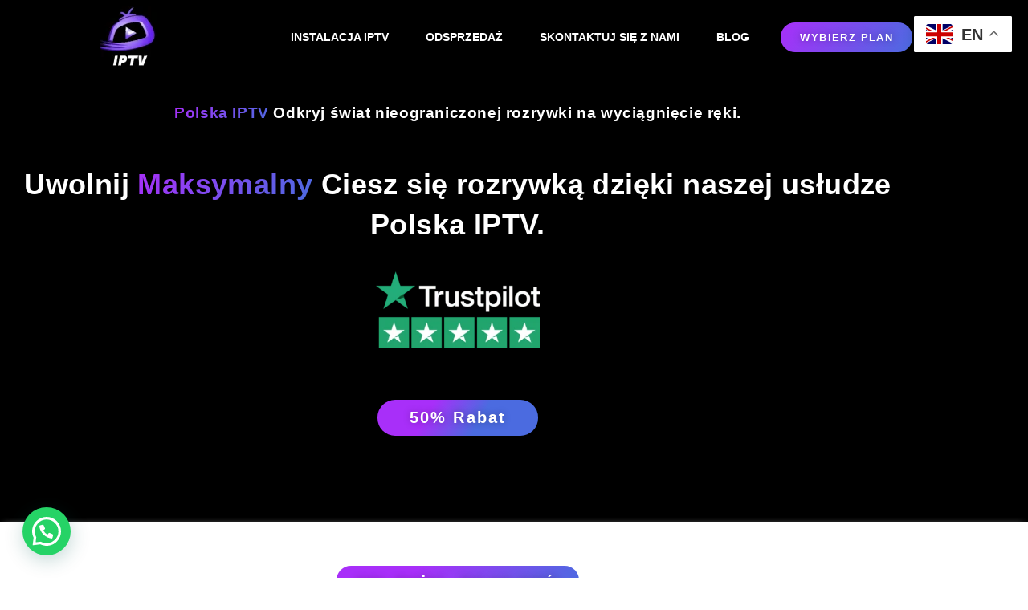

--- FILE ---
content_type: text/css
request_url: https://planepoland.com/wp-content/uploads/elementor/css/post-7.css?ver=1769380659
body_size: 5731
content:
.elementor-7 .elementor-element.elementor-element-be60782:not(.elementor-motion-effects-element-type-background), .elementor-7 .elementor-element.elementor-element-be60782 > .elementor-motion-effects-container > .elementor-motion-effects-layer{background-color:#000000;}.elementor-7 .elementor-element.elementor-element-be60782 > .elementor-background-overlay{background-image:url("https://planepoland.com/wp-content/uploads/2026/01/poland.jpg");background-position:center center;background-size:contain;opacity:0.24;transition:background 0.3s, border-radius 0.3s, opacity 0.3s;}.elementor-7 .elementor-element.elementor-element-be60782{transition:background 0.3s, border 0.3s, border-radius 0.3s, box-shadow 0.3s;margin-top:-4px;margin-bottom:5px;padding:31px 0px 83px 0px;}.elementor-widget-text-editor{font-family:var( --e-global-typography-text-font-family ), Sans-serif;font-weight:var( --e-global-typography-text-font-weight );color:var( --e-global-color-text );}.elementor-widget-text-editor.elementor-drop-cap-view-stacked .elementor-drop-cap{background-color:var( --e-global-color-primary );}.elementor-widget-text-editor.elementor-drop-cap-view-framed .elementor-drop-cap, .elementor-widget-text-editor.elementor-drop-cap-view-default .elementor-drop-cap{color:var( --e-global-color-primary );border-color:var( --e-global-color-primary );}.elementor-7 .elementor-element.elementor-element-9785cfa{text-align:center;font-family:"Lato", Sans-serif;font-size:4px;font-weight:700;color:#FFFFFF;}.elementor-widget-heading .elementor-heading-title{font-family:var( --e-global-typography-primary-font-family ), Sans-serif;font-weight:var( --e-global-typography-primary-font-weight );color:var( --e-global-color-primary );}.elementor-7 .elementor-element.elementor-element-4a7e904a > .elementor-widget-container{margin:0px 0px 0px 0px;padding:0px 0px 0px 0px;}.elementor-7 .elementor-element.elementor-element-4a7e904a{text-align:center;}.elementor-7 .elementor-element.elementor-element-4a7e904a .elementor-heading-title{font-family:"Lato", Sans-serif;font-size:19px;font-weight:900;letter-spacing:0.6px;color:var( --e-global-color-astglobalcolor5 );}.elementor-7 .elementor-element.elementor-element-76ad5d8e > .elementor-widget-container{margin:10px 0px -6px 0px;padding:23px 0px 0px 0px;}.elementor-7 .elementor-element.elementor-element-76ad5d8e{text-align:center;}.elementor-7 .elementor-element.elementor-element-76ad5d8e .elementor-heading-title{font-family:"Lato", Sans-serif;font-weight:900;letter-spacing:0.4px;color:var( --e-global-color-astglobalcolor5 );}.elementor-widget-image .widget-image-caption{color:var( --e-global-color-text );font-family:var( --e-global-typography-text-font-family ), Sans-serif;font-weight:var( --e-global-typography-text-font-weight );}.elementor-7 .elementor-element.elementor-element-6a295d22 > .elementor-widget-container{margin:19px 0px 16px 0px;}.elementor-7 .elementor-element.elementor-element-6a295d22 img{width:68%;}.elementor-7 .elementor-element.elementor-element-2bc197e > .elementor-widget-container{margin:19px 0px 16px 0px;}.elementor-7 .elementor-element.elementor-element-2bc197e{text-align:center;}.elementor-7 .elementor-element.elementor-element-2bc197e img{width:68%;}.elementor-widget-button .elementor-button{background-color:var( --e-global-color-accent );font-family:var( --e-global-typography-accent-font-family ), Sans-serif;font-weight:var( --e-global-typography-accent-font-weight );}.elementor-7 .elementor-element.elementor-element-770a482e .elementor-button{background-color:transparent;font-family:"Lato", Sans-serif;font-size:20px;font-weight:bold;line-height:7px;letter-spacing:2.2px;text-shadow:0px 0px 10px rgba(0,0,0,0.3);fill:#FFFFFF;color:#FFFFFF;background-image:linear-gradient(120deg, #A82FF9 32%, #4B6BE0 63%);border-radius:30px 30px 30px 30px;padding:19px 40px 19px 40px;}.elementor-7 .elementor-element.elementor-element-770a482e > .elementor-widget-container{margin:0px 0px 0px 0px;padding:29px 0px 14px 0px;}.elementor-7 .elementor-element.elementor-element-1333cf63:not(.elementor-motion-effects-element-type-background), .elementor-7 .elementor-element.elementor-element-1333cf63 > .elementor-motion-effects-container > .elementor-motion-effects-layer{background-color:#FFFFFF;}.elementor-7 .elementor-element.elementor-element-1333cf63, .elementor-7 .elementor-element.elementor-element-1333cf63 > .elementor-background-overlay{border-radius:10px 10px 10px 10px;}.elementor-7 .elementor-element.elementor-element-1333cf63{box-shadow:0px 0px 10px 0px #FFFFFF;transition:background 0.3s, border 0.3s, border-radius 0.3s, box-shadow 0.3s;margin-top:0px;margin-bottom:0px;padding:40px 0px 40px 0px;}.elementor-7 .elementor-element.elementor-element-1333cf63 > .elementor-background-overlay{transition:background 0.3s, border-radius 0.3s, opacity 0.3s;}.elementor-7 .elementor-element.elementor-element-4800037 .elementor-button{background-color:transparent;font-family:"Lato", Sans-serif;font-size:20px;font-weight:900;text-shadow:0px 0px 10px rgba(0,0,0,0.3);fill:#FFFFFF;color:#FFFFFF;background-image:linear-gradient(107deg, #A82FF9 32%, #4B6BE0 100%);border-radius:18px 18px 18px 18px;}.elementor-7 .elementor-element.elementor-element-7a09f82c{text-align:center;}.elementor-7 .elementor-element.elementor-element-7a09f82c .elementor-heading-title{font-family:"Lato", Sans-serif;font-weight:800;}.elementor-7 .elementor-element.elementor-element-57c90b5:not(.elementor-motion-effects-element-type-background), .elementor-7 .elementor-element.elementor-element-57c90b5 > .elementor-motion-effects-container > .elementor-motion-effects-layer{background-color:#FFFFFF;}.elementor-7 .elementor-element.elementor-element-57c90b5{transition:background 0.3s, border 0.3s, border-radius 0.3s, box-shadow 0.3s;margin-top:-2px;margin-bottom:-2px;padding:25px 0px 5px 0px;}.elementor-7 .elementor-element.elementor-element-57c90b5 > .elementor-background-overlay{transition:background 0.3s, border-radius 0.3s, opacity 0.3s;}.elementor-7 .elementor-element.elementor-element-7e271f89{--e-image-carousel-slides-to-show:6;}.elementor-7 .elementor-element.elementor-element-7e271f89 .elementor-image-carousel-wrapper .elementor-image-carousel .swiper-slide-image{border-radius:7px 7px 7px 7px;}.elementor-7 .elementor-element.elementor-element-257a023:not(.elementor-motion-effects-element-type-background), .elementor-7 .elementor-element.elementor-element-257a023 > .elementor-motion-effects-container > .elementor-motion-effects-layer{background-color:#FFFFFF;}.elementor-7 .elementor-element.elementor-element-257a023{transition:background 0.3s, border 0.3s, border-radius 0.3s, box-shadow 0.3s;}.elementor-7 .elementor-element.elementor-element-257a023 > .elementor-background-overlay{transition:background 0.3s, border-radius 0.3s, opacity 0.3s;}.elementor-7 .elementor-element.elementor-element-714266fa > .elementor-widget-container{margin:4px 4px 27px 0px;padding:33px 0px 0px 0px;}.elementor-7 .elementor-element.elementor-element-714266fa{text-align:center;}.elementor-7 .elementor-element.elementor-element-714266fa .elementor-heading-title{font-family:"Lato", Sans-serif;font-weight:900;color:#000000;}.elementor-7 .elementor-element.elementor-element-39908379 > .elementor-container{max-width:1436px;}.elementor-widget-price-table .elementor-price-table__button{background-color:var( --e-global-color-accent );font-family:var( --e-global-typography-accent-font-family ), Sans-serif;font-weight:var( --e-global-typography-accent-font-weight );}.elementor-widget-price-table{--e-price-table-header-background-color:var( --e-global-color-secondary );}.elementor-widget-price-table .elementor-price-table__heading{font-family:var( --e-global-typography-primary-font-family ), Sans-serif;font-weight:var( --e-global-typography-primary-font-weight );}.elementor-widget-price-table .elementor-price-table__subheading{font-family:var( --e-global-typography-secondary-font-family ), Sans-serif;font-weight:var( --e-global-typography-secondary-font-weight );}.elementor-widget-price-table .elementor-price-table .elementor-price-table__price{font-family:var( --e-global-typography-primary-font-family ), Sans-serif;font-weight:var( --e-global-typography-primary-font-weight );}.elementor-widget-price-table .elementor-price-table__original-price{color:var( --e-global-color-secondary );font-family:var( --e-global-typography-primary-font-family ), Sans-serif;font-weight:var( --e-global-typography-primary-font-weight );}.elementor-widget-price-table .elementor-price-table__period{color:var( --e-global-color-secondary );font-family:var( --e-global-typography-secondary-font-family ), Sans-serif;font-weight:var( --e-global-typography-secondary-font-weight );}.elementor-widget-price-table .elementor-price-table__features-list{--e-price-table-features-list-color:var( --e-global-color-text );}.elementor-widget-price-table .elementor-price-table__features-list li{font-family:var( --e-global-typography-text-font-family ), Sans-serif;font-weight:var( --e-global-typography-text-font-weight );}.elementor-widget-price-table .elementor-price-table__features-list li:before{border-top-color:var( --e-global-color-text );}.elementor-widget-price-table .elementor-price-table__additional_info{color:var( --e-global-color-text );font-family:var( --e-global-typography-text-font-family ), Sans-serif;font-weight:var( --e-global-typography-text-font-weight );}.elementor-widget-price-table .elementor-price-table__ribbon-inner{background-color:var( --e-global-color-accent );font-family:var( --e-global-typography-accent-font-family ), Sans-serif;font-weight:var( --e-global-typography-accent-font-weight );}.elementor-7 .elementor-element.elementor-element-1dd62eb0 .elementor-repeater-item-3238c01 i{color:#A82FF9;}.elementor-7 .elementor-element.elementor-element-1dd62eb0 .elementor-repeater-item-3238c01 svg{fill:#A82FF9;}.elementor-7 .elementor-element.elementor-element-1dd62eb0 .elementor-repeater-item-afbfc62 i{color:#A82FF9;}.elementor-7 .elementor-element.elementor-element-1dd62eb0 .elementor-repeater-item-afbfc62 svg{fill:#A82FF9;}.elementor-7 .elementor-element.elementor-element-1dd62eb0 .elementor-repeater-item-6f6ec98 i{color:#A82FF9;}.elementor-7 .elementor-element.elementor-element-1dd62eb0 .elementor-repeater-item-6f6ec98 svg{fill:#A82FF9;}.elementor-7 .elementor-element.elementor-element-1dd62eb0 .elementor-repeater-item-462668f i{color:#A82FF9;}.elementor-7 .elementor-element.elementor-element-1dd62eb0 .elementor-repeater-item-462668f svg{fill:#A82FF9;}.elementor-7 .elementor-element.elementor-element-1dd62eb0 .elementor-repeater-item-d801107 i{color:#A82FF9;}.elementor-7 .elementor-element.elementor-element-1dd62eb0 .elementor-repeater-item-d801107 svg{fill:#A82FF9;}.elementor-7 .elementor-element.elementor-element-1dd62eb0 .elementor-repeater-item-d2f1189 i{color:#A82FF9;}.elementor-7 .elementor-element.elementor-element-1dd62eb0 .elementor-repeater-item-d2f1189 svg{fill:#A82FF9;}.elementor-7 .elementor-element.elementor-element-1dd62eb0 .elementor-repeater-item-0180b8b i{color:#A82FF9;}.elementor-7 .elementor-element.elementor-element-1dd62eb0 .elementor-repeater-item-0180b8b svg{fill:#A82FF9;}.elementor-7 .elementor-element.elementor-element-1dd62eb0 .elementor-repeater-item-18a2a6c i{color:#A82FF9;}.elementor-7 .elementor-element.elementor-element-1dd62eb0 .elementor-repeater-item-18a2a6c svg{fill:#A82FF9;}.elementor-7 .elementor-element.elementor-element-1dd62eb0 .elementor-repeater-item-5c267ba i{color:#A82FF9;}.elementor-7 .elementor-element.elementor-element-1dd62eb0 .elementor-repeater-item-5c267ba svg{fill:#A82FF9;}.elementor-7 .elementor-element.elementor-element-1dd62eb0 .elementor-repeater-item-d22f4de i{color:#A82FF9;}.elementor-7 .elementor-element.elementor-element-1dd62eb0 .elementor-repeater-item-d22f4de svg{fill:#A82FF9;}.elementor-7 .elementor-element.elementor-element-1dd62eb0 .elementor-repeater-item-6f24a72 i{color:#A82FF9;}.elementor-7 .elementor-element.elementor-element-1dd62eb0 .elementor-repeater-item-6f24a72 svg{fill:#A82FF9;}.elementor-7 .elementor-element.elementor-element-1dd62eb0 .elementor-repeater-item-ed7fed7 i{color:#A82FF9;}.elementor-7 .elementor-element.elementor-element-1dd62eb0 .elementor-repeater-item-ed7fed7 svg{fill:#A82FF9;}.elementor-7 .elementor-element.elementor-element-1dd62eb0 .elementor-price-table__button{background-color:transparent;color:#FFFFFF;font-family:"Lato", Sans-serif;font-size:21px;font-weight:700;text-transform:capitalize;font-style:normal;text-decoration:none;line-height:1em;letter-spacing:0px;word-spacing:0em;background-image:linear-gradient(110deg, #A82FF9 10%, #4B6BE0 62%);border-style:none;border-radius:50px 50px 50px 50px;padding:16px 30px 16px 30px;}.elementor-7 .elementor-element.elementor-element-1dd62eb0 .elementor-price-table__button:hover{background-color:#FFFFFF;color:#000000;border-color:#467FF7;}.elementor-7 .elementor-element.elementor-element-1dd62eb0 > .elementor-widget-container{background-color:#FFFFFF;padding:0px 0px 11px 0px;border-radius:50px 50px 50px 50px;box-shadow:0px 6px 16px 4px #000000;}.elementor-7 .elementor-element.elementor-element-1dd62eb0{--e-price-table-header-background-color:#FFFFFF;}.elementor-7 .elementor-element.elementor-element-1dd62eb0 .elementor-price-table__header{padding:15px 10px 15px 8px;}.elementor-7 .elementor-element.elementor-element-1dd62eb0 .elementor-price-table__heading{color:#000000;font-family:"Lato", Sans-serif;font-size:20px;font-weight:900;text-transform:capitalize;font-style:normal;text-decoration:none;line-height:1.2em;letter-spacing:0px;word-spacing:0em;}.elementor-7 .elementor-element.elementor-element-1dd62eb0 .elementor-price-table__subheading{color:#F90000;font-family:"Lato", Sans-serif;font-size:15px;font-weight:900;}.elementor-7 .elementor-element.elementor-element-1dd62eb0 .elementor-price-table__price{background-color:#FFFFFF;padding:2px 50px 1px 50px;}.elementor-7 .elementor-element.elementor-element-1dd62eb0 .elementor-price-table__currency, .elementor-7 .elementor-element.elementor-element-1dd62eb0 .elementor-price-table__integer-part, .elementor-7 .elementor-element.elementor-element-1dd62eb0 .elementor-price-table__fractional-part{color:#4B6BE0;}.elementor-7 .elementor-element.elementor-element-1dd62eb0 .elementor-price-table .elementor-price-table__price{font-family:"Lato", Sans-serif;font-size:37px;font-weight:900;text-transform:none;font-style:normal;text-decoration:none;line-height:0em;letter-spacing:0px;word-spacing:0em;}.elementor-7 .elementor-element.elementor-element-1dd62eb0 .elementor-price-table__price > .elementor-price-table__currency{font-size:calc(66em/100);}.elementor-7 .elementor-element.elementor-element-1dd62eb0 .elementor-price-table__currency{align-self:flex-start;}.elementor-7 .elementor-element.elementor-element-1dd62eb0 .elementor-price-table__fractional-part{font-size:calc(0em/100);}.elementor-7 .elementor-element.elementor-element-1dd62eb0 .elementor-price-table__after-price{justify-content:center;}.elementor-7 .elementor-element.elementor-element-1dd62eb0 .elementor-price-table__original-price{color:#F54B46;font-size:26px;align-self:center;}.elementor-7 .elementor-element.elementor-element-1dd62eb0 .elementor-price-table__period{color:#FF0303;font-family:"Lato", Sans-serif;font-size:19px;font-weight:900;text-transform:none;font-style:normal;text-decoration:none;line-height:4.3em;letter-spacing:0.7px;word-spacing:0em;}.elementor-7 .elementor-element.elementor-element-1dd62eb0 .elementor-price-table__features-list{background-color:#FEFEFE;padding:0px 0px 0px 0px;--e-price-table-features-list-color:#000000;text-align:left;}.elementor-7 .elementor-element.elementor-element-1dd62eb0 .elementor-price-table__features-list li{font-family:"Lato", Sans-serif;font-size:17px;font-weight:400;text-transform:none;font-style:normal;text-decoration:none;line-height:1.5em;letter-spacing:0px;word-spacing:0em;}.elementor-7 .elementor-element.elementor-element-1dd62eb0 .elementor-price-table__feature-inner{margin-left:calc((100% - 90%)/2);margin-right:calc((100% - 90%)/2);}.elementor-7 .elementor-element.elementor-element-1dd62eb0 .elementor-price-table__features-list li:before{border-top-style:solid;border-top-color:#ddd;border-top-width:1px;margin-left:calc((100% - 79%)/2);margin-right:calc((100% - 79%)/2);margin-top:7px;margin-bottom:7px;}.elementor-7 .elementor-element.elementor-element-1dd62eb0 .elementor-price-table__footer{background-color:#FDFDFD;padding:51px 0px 23px 0px;}.elementor-7 .elementor-element.elementor-element-572026e6 .elementor-repeater-item-3238c01 i{color:#A82FF9;}.elementor-7 .elementor-element.elementor-element-572026e6 .elementor-repeater-item-3238c01 svg{fill:#A82FF9;}.elementor-7 .elementor-element.elementor-element-572026e6 .elementor-repeater-item-8fab53a i{color:#A82FF9;}.elementor-7 .elementor-element.elementor-element-572026e6 .elementor-repeater-item-8fab53a svg{fill:#A82FF9;}.elementor-7 .elementor-element.elementor-element-572026e6 .elementor-repeater-item-6f6ec98 i{color:#A82FF9;}.elementor-7 .elementor-element.elementor-element-572026e6 .elementor-repeater-item-6f6ec98 svg{fill:#A82FF9;}.elementor-7 .elementor-element.elementor-element-572026e6 .elementor-repeater-item-462668f i{color:#A82FF9;}.elementor-7 .elementor-element.elementor-element-572026e6 .elementor-repeater-item-462668f svg{fill:#A82FF9;}.elementor-7 .elementor-element.elementor-element-572026e6 .elementor-repeater-item-d801107 i{color:#A82FF9;}.elementor-7 .elementor-element.elementor-element-572026e6 .elementor-repeater-item-d801107 svg{fill:#A82FF9;}.elementor-7 .elementor-element.elementor-element-572026e6 .elementor-repeater-item-d2f1189 i{color:#A82FF9;}.elementor-7 .elementor-element.elementor-element-572026e6 .elementor-repeater-item-d2f1189 svg{fill:#A82FF9;}.elementor-7 .elementor-element.elementor-element-572026e6 .elementor-repeater-item-0180b8b i{color:#A82FF9;}.elementor-7 .elementor-element.elementor-element-572026e6 .elementor-repeater-item-0180b8b svg{fill:#A82FF9;}.elementor-7 .elementor-element.elementor-element-572026e6 .elementor-repeater-item-18a2a6c i{color:#A82FF9;}.elementor-7 .elementor-element.elementor-element-572026e6 .elementor-repeater-item-18a2a6c svg{fill:#A82FF9;}.elementor-7 .elementor-element.elementor-element-572026e6 .elementor-repeater-item-5c267ba i{color:#A82FF9;}.elementor-7 .elementor-element.elementor-element-572026e6 .elementor-repeater-item-5c267ba svg{fill:#A82FF9;}.elementor-7 .elementor-element.elementor-element-572026e6 .elementor-repeater-item-d22f4de i{color:#A82FF9;}.elementor-7 .elementor-element.elementor-element-572026e6 .elementor-repeater-item-d22f4de svg{fill:#A82FF9;}.elementor-7 .elementor-element.elementor-element-572026e6 .elementor-repeater-item-6f24a72 i{color:#A82FF9;}.elementor-7 .elementor-element.elementor-element-572026e6 .elementor-repeater-item-6f24a72 svg{fill:#A82FF9;}.elementor-7 .elementor-element.elementor-element-572026e6 .elementor-repeater-item-ed7fed7 i{color:#A82FF9;}.elementor-7 .elementor-element.elementor-element-572026e6 .elementor-repeater-item-ed7fed7 svg{fill:#A82FF9;}.elementor-7 .elementor-element.elementor-element-572026e6 .elementor-price-table__button{background-color:transparent;color:#FFFFFF;font-family:"Lato", Sans-serif;font-size:21px;font-weight:700;text-transform:capitalize;font-style:normal;text-decoration:none;line-height:1em;letter-spacing:0px;word-spacing:0em;background-image:linear-gradient(110deg, #A82FF9 10%, #4B6BE0 62%);border-style:none;border-radius:50px 50px 50px 50px;padding:16px 30px 16px 30px;}.elementor-7 .elementor-element.elementor-element-572026e6 .elementor-price-table__button:hover{background-color:#FFFFFF;color:#000000;border-color:#467FF7;}.elementor-7 .elementor-element.elementor-element-572026e6 > .elementor-widget-container{background-color:#FFFFFF;padding:0px 0px 11px 0px;border-radius:50px 50px 50px 50px;box-shadow:0px 6px 16px 4px #000000;}.elementor-7 .elementor-element.elementor-element-572026e6{--e-price-table-header-background-color:#FFFFFF;}.elementor-7 .elementor-element.elementor-element-572026e6 .elementor-price-table__header{padding:15px 10px 15px 8px;}.elementor-7 .elementor-element.elementor-element-572026e6 .elementor-price-table__heading{color:#000000;font-family:"Lato", Sans-serif;font-size:20px;font-weight:900;text-transform:capitalize;font-style:normal;text-decoration:none;line-height:1.2em;letter-spacing:0px;word-spacing:0em;}.elementor-7 .elementor-element.elementor-element-572026e6 .elementor-price-table__subheading{color:#F90000;font-family:"Lato", Sans-serif;font-size:15px;font-weight:900;}.elementor-7 .elementor-element.elementor-element-572026e6 .elementor-price-table__price{background-color:#FFFFFF;padding:2px 50px 1px 50px;}.elementor-7 .elementor-element.elementor-element-572026e6 .elementor-price-table__currency, .elementor-7 .elementor-element.elementor-element-572026e6 .elementor-price-table__integer-part, .elementor-7 .elementor-element.elementor-element-572026e6 .elementor-price-table__fractional-part{color:#4B6BE0;}.elementor-7 .elementor-element.elementor-element-572026e6 .elementor-price-table .elementor-price-table__price{font-family:"Lato", Sans-serif;font-size:35px;font-weight:900;text-transform:none;font-style:normal;text-decoration:none;line-height:0em;letter-spacing:0px;word-spacing:0em;}.elementor-7 .elementor-element.elementor-element-572026e6 .elementor-price-table__price > .elementor-price-table__currency{font-size:calc(71em/100);}.elementor-7 .elementor-element.elementor-element-572026e6 .elementor-price-table__currency{align-self:flex-start;}.elementor-7 .elementor-element.elementor-element-572026e6 .elementor-price-table__fractional-part{font-size:calc(0em/100);}.elementor-7 .elementor-element.elementor-element-572026e6 .elementor-price-table__after-price{justify-content:center;}.elementor-7 .elementor-element.elementor-element-572026e6 .elementor-price-table__original-price{color:#F54B46;font-size:26px;align-self:center;}.elementor-7 .elementor-element.elementor-element-572026e6 .elementor-price-table__period{color:#FF0303;font-family:"Lato", Sans-serif;font-size:19px;font-weight:900;text-transform:none;font-style:normal;text-decoration:none;line-height:4.3em;letter-spacing:0.7px;word-spacing:0em;}.elementor-7 .elementor-element.elementor-element-572026e6 .elementor-price-table__features-list{background-color:#FEFEFE;padding:0px 0px 0px 0px;--e-price-table-features-list-color:#000000;text-align:left;}.elementor-7 .elementor-element.elementor-element-572026e6 .elementor-price-table__features-list li{font-family:"Lato", Sans-serif;font-size:17px;font-weight:400;text-transform:none;font-style:normal;text-decoration:none;line-height:1.5em;letter-spacing:0px;word-spacing:0em;}.elementor-7 .elementor-element.elementor-element-572026e6 .elementor-price-table__feature-inner{margin-left:calc((100% - 90%)/2);margin-right:calc((100% - 90%)/2);}.elementor-7 .elementor-element.elementor-element-572026e6 .elementor-price-table__features-list li:before{border-top-style:solid;border-top-color:#ddd;border-top-width:1px;margin-left:calc((100% - 79%)/2);margin-right:calc((100% - 79%)/2);margin-top:7px;margin-bottom:7px;}.elementor-7 .elementor-element.elementor-element-572026e6 .elementor-price-table__footer{background-color:#FDFDFD;padding:51px 0px 23px 0px;}.elementor-7 .elementor-element.elementor-element-4389aad6 .elementor-repeater-item-3238c01 i{color:#A82FF9;}.elementor-7 .elementor-element.elementor-element-4389aad6 .elementor-repeater-item-3238c01 svg{fill:#A82FF9;}.elementor-7 .elementor-element.elementor-element-4389aad6 .elementor-repeater-item-15a561c i{color:#A82FF9;}.elementor-7 .elementor-element.elementor-element-4389aad6 .elementor-repeater-item-15a561c svg{fill:#A82FF9;}.elementor-7 .elementor-element.elementor-element-4389aad6 .elementor-repeater-item-6f6ec98 i{color:#A82FF9;}.elementor-7 .elementor-element.elementor-element-4389aad6 .elementor-repeater-item-6f6ec98 svg{fill:#A82FF9;}.elementor-7 .elementor-element.elementor-element-4389aad6 .elementor-repeater-item-462668f i{color:#A82FF9;}.elementor-7 .elementor-element.elementor-element-4389aad6 .elementor-repeater-item-462668f svg{fill:#A82FF9;}.elementor-7 .elementor-element.elementor-element-4389aad6 .elementor-repeater-item-d801107 i{color:#A82FF9;}.elementor-7 .elementor-element.elementor-element-4389aad6 .elementor-repeater-item-d801107 svg{fill:#A82FF9;}.elementor-7 .elementor-element.elementor-element-4389aad6 .elementor-repeater-item-d2f1189 i{color:#A82FF9;}.elementor-7 .elementor-element.elementor-element-4389aad6 .elementor-repeater-item-d2f1189 svg{fill:#A82FF9;}.elementor-7 .elementor-element.elementor-element-4389aad6 .elementor-repeater-item-0180b8b i{color:#A82FF9;}.elementor-7 .elementor-element.elementor-element-4389aad6 .elementor-repeater-item-0180b8b svg{fill:#A82FF9;}.elementor-7 .elementor-element.elementor-element-4389aad6 .elementor-repeater-item-18a2a6c i{color:#A82FF9;}.elementor-7 .elementor-element.elementor-element-4389aad6 .elementor-repeater-item-18a2a6c svg{fill:#A82FF9;}.elementor-7 .elementor-element.elementor-element-4389aad6 .elementor-repeater-item-5c267ba i{color:#A82FF9;}.elementor-7 .elementor-element.elementor-element-4389aad6 .elementor-repeater-item-5c267ba svg{fill:#A82FF9;}.elementor-7 .elementor-element.elementor-element-4389aad6 .elementor-repeater-item-d22f4de i{color:#A82FF9;}.elementor-7 .elementor-element.elementor-element-4389aad6 .elementor-repeater-item-d22f4de svg{fill:#A82FF9;}.elementor-7 .elementor-element.elementor-element-4389aad6 .elementor-repeater-item-6f24a72 i{color:#A82FF9;}.elementor-7 .elementor-element.elementor-element-4389aad6 .elementor-repeater-item-6f24a72 svg{fill:#A82FF9;}.elementor-7 .elementor-element.elementor-element-4389aad6 .elementor-repeater-item-ed7fed7 i{color:#A82FF9;}.elementor-7 .elementor-element.elementor-element-4389aad6 .elementor-repeater-item-ed7fed7 svg{fill:#A82FF9;}.elementor-7 .elementor-element.elementor-element-4389aad6 .elementor-price-table__button{background-color:transparent;color:#FFFFFF;font-family:"Lato", Sans-serif;font-size:21px;font-weight:700;text-transform:capitalize;font-style:normal;text-decoration:none;line-height:1em;letter-spacing:0px;word-spacing:0em;background-image:linear-gradient(110deg, #A82FF9 10%, #4B6BE0 62%);border-style:none;border-radius:50px 50px 50px 50px;padding:16px 30px 16px 30px;}.elementor-7 .elementor-element.elementor-element-4389aad6 .elementor-price-table__button:hover{background-color:#FFFFFF;color:#000000;border-color:#467FF7;}.elementor-7 .elementor-element.elementor-element-4389aad6 > .elementor-widget-container{background-color:#FFFFFF;padding:0px 0px 11px 0px;border-radius:50px 50px 50px 50px;box-shadow:0px 6px 16px 4px #000000;}.elementor-7 .elementor-element.elementor-element-4389aad6{--e-price-table-header-background-color:#FFFFFF;}.elementor-7 .elementor-element.elementor-element-4389aad6 .elementor-price-table__header{padding:15px 10px 15px 8px;}.elementor-7 .elementor-element.elementor-element-4389aad6 .elementor-price-table__heading{color:#000000;font-family:"Lato", Sans-serif;font-size:20px;font-weight:900;text-transform:capitalize;font-style:normal;text-decoration:none;line-height:1.2em;letter-spacing:0px;word-spacing:0em;}.elementor-7 .elementor-element.elementor-element-4389aad6 .elementor-price-table__subheading{color:#F90000;font-family:"Lato", Sans-serif;font-size:15px;font-weight:900;}.elementor-7 .elementor-element.elementor-element-4389aad6 .elementor-price-table__price{background-color:#FFFFFF;padding:2px 50px 1px 50px;}.elementor-7 .elementor-element.elementor-element-4389aad6 .elementor-price-table__currency, .elementor-7 .elementor-element.elementor-element-4389aad6 .elementor-price-table__integer-part, .elementor-7 .elementor-element.elementor-element-4389aad6 .elementor-price-table__fractional-part{color:#4B6BE0;}.elementor-7 .elementor-element.elementor-element-4389aad6 .elementor-price-table .elementor-price-table__price{font-family:"Lato", Sans-serif;font-size:35px;font-weight:900;text-transform:none;font-style:normal;text-decoration:none;line-height:0em;letter-spacing:0px;word-spacing:0em;}.elementor-7 .elementor-element.elementor-element-4389aad6 .elementor-price-table__price > .elementor-price-table__currency{font-size:calc(69em/100);}.elementor-7 .elementor-element.elementor-element-4389aad6 .elementor-price-table__currency{align-self:flex-start;}.elementor-7 .elementor-element.elementor-element-4389aad6 .elementor-price-table__fractional-part{font-size:calc(0em/100);}.elementor-7 .elementor-element.elementor-element-4389aad6 .elementor-price-table__after-price{justify-content:center;}.elementor-7 .elementor-element.elementor-element-4389aad6 .elementor-price-table__original-price{color:#F54B46;font-size:26px;align-self:center;}.elementor-7 .elementor-element.elementor-element-4389aad6 .elementor-price-table__period{color:#FF0303;font-family:"Lato", Sans-serif;font-size:19px;font-weight:900;text-transform:none;font-style:normal;text-decoration:none;line-height:4.3em;letter-spacing:0.7px;word-spacing:0em;}.elementor-7 .elementor-element.elementor-element-4389aad6 .elementor-price-table__features-list{background-color:#FEFEFE;padding:0px 0px 0px 0px;--e-price-table-features-list-color:#000000;text-align:left;}.elementor-7 .elementor-element.elementor-element-4389aad6 .elementor-price-table__features-list li{font-family:"Lato", Sans-serif;font-size:17px;font-weight:400;text-transform:none;font-style:normal;text-decoration:none;line-height:1.5em;letter-spacing:0px;word-spacing:0em;}.elementor-7 .elementor-element.elementor-element-4389aad6 .elementor-price-table__feature-inner{margin-left:calc((100% - 90%)/2);margin-right:calc((100% - 90%)/2);}.elementor-7 .elementor-element.elementor-element-4389aad6 .elementor-price-table__features-list li:before{border-top-style:solid;border-top-color:#ddd;border-top-width:1px;margin-left:calc((100% - 79%)/2);margin-right:calc((100% - 79%)/2);margin-top:7px;margin-bottom:7px;}.elementor-7 .elementor-element.elementor-element-4389aad6 .elementor-price-table__footer{background-color:#FDFDFD;padding:51px 0px 23px 0px;}.elementor-7 .elementor-element.elementor-element-148d7a0 .elementor-repeater-item-3238c01 i{color:#A82FF9;}.elementor-7 .elementor-element.elementor-element-148d7a0 .elementor-repeater-item-3238c01 svg{fill:#A82FF9;}.elementor-7 .elementor-element.elementor-element-148d7a0 .elementor-repeater-item-a0fe784 i{color:#A82FF9;}.elementor-7 .elementor-element.elementor-element-148d7a0 .elementor-repeater-item-a0fe784 svg{fill:#A82FF9;}.elementor-7 .elementor-element.elementor-element-148d7a0 .elementor-repeater-item-6f6ec98 i{color:#A82FF9;}.elementor-7 .elementor-element.elementor-element-148d7a0 .elementor-repeater-item-6f6ec98 svg{fill:#A82FF9;}.elementor-7 .elementor-element.elementor-element-148d7a0 .elementor-repeater-item-462668f i{color:#A82FF9;}.elementor-7 .elementor-element.elementor-element-148d7a0 .elementor-repeater-item-462668f svg{fill:#A82FF9;}.elementor-7 .elementor-element.elementor-element-148d7a0 .elementor-repeater-item-d801107 i{color:#A82FF9;}.elementor-7 .elementor-element.elementor-element-148d7a0 .elementor-repeater-item-d801107 svg{fill:#A82FF9;}.elementor-7 .elementor-element.elementor-element-148d7a0 .elementor-repeater-item-d2f1189 i{color:#A82FF9;}.elementor-7 .elementor-element.elementor-element-148d7a0 .elementor-repeater-item-d2f1189 svg{fill:#A82FF9;}.elementor-7 .elementor-element.elementor-element-148d7a0 .elementor-repeater-item-0180b8b i{color:#A82FF9;}.elementor-7 .elementor-element.elementor-element-148d7a0 .elementor-repeater-item-0180b8b svg{fill:#A82FF9;}.elementor-7 .elementor-element.elementor-element-148d7a0 .elementor-repeater-item-18a2a6c i{color:#A82FF9;}.elementor-7 .elementor-element.elementor-element-148d7a0 .elementor-repeater-item-18a2a6c svg{fill:#A82FF9;}.elementor-7 .elementor-element.elementor-element-148d7a0 .elementor-repeater-item-5c267ba i{color:#A82FF9;}.elementor-7 .elementor-element.elementor-element-148d7a0 .elementor-repeater-item-5c267ba svg{fill:#A82FF9;}.elementor-7 .elementor-element.elementor-element-148d7a0 .elementor-repeater-item-d22f4de i{color:#A82FF9;}.elementor-7 .elementor-element.elementor-element-148d7a0 .elementor-repeater-item-d22f4de svg{fill:#A82FF9;}.elementor-7 .elementor-element.elementor-element-148d7a0 .elementor-repeater-item-6f24a72 i{color:#A82FF9;}.elementor-7 .elementor-element.elementor-element-148d7a0 .elementor-repeater-item-6f24a72 svg{fill:#A82FF9;}.elementor-7 .elementor-element.elementor-element-148d7a0 .elementor-repeater-item-ed7fed7 i{color:#A82FF9;}.elementor-7 .elementor-element.elementor-element-148d7a0 .elementor-repeater-item-ed7fed7 svg{fill:#A82FF9;}.elementor-7 .elementor-element.elementor-element-148d7a0 .elementor-price-table__button{background-color:transparent;color:#FFFFFF;font-family:"Lato", Sans-serif;font-size:21px;font-weight:700;text-transform:capitalize;font-style:normal;text-decoration:none;line-height:1em;letter-spacing:0px;word-spacing:0em;background-image:linear-gradient(110deg, #A82FF9 10%, #4B6BE0 62%);border-style:none;border-radius:50px 50px 50px 50px;padding:16px 30px 16px 30px;}.elementor-7 .elementor-element.elementor-element-148d7a0 .elementor-price-table__button:hover{background-color:#FFFFFF;color:#000000;border-color:#467FF7;}.elementor-7 .elementor-element.elementor-element-148d7a0 > .elementor-widget-container{background-color:#FFFFFF;padding:0px 0px 11px 0px;border-radius:50px 50px 50px 50px;box-shadow:0px 6px 16px 4px #000000;}.elementor-7 .elementor-element.elementor-element-148d7a0{--e-price-table-header-background-color:#FFFFFF;}.elementor-7 .elementor-element.elementor-element-148d7a0 .elementor-price-table__header{padding:15px 10px 15px 8px;}.elementor-7 .elementor-element.elementor-element-148d7a0 .elementor-price-table__heading{color:#000000;font-family:"Lato", Sans-serif;font-size:20px;font-weight:900;text-transform:capitalize;font-style:normal;text-decoration:none;line-height:1.2em;letter-spacing:0px;word-spacing:0em;}.elementor-7 .elementor-element.elementor-element-148d7a0 .elementor-price-table__subheading{color:#F90000;font-family:"Lato", Sans-serif;font-size:15px;font-weight:900;}.elementor-7 .elementor-element.elementor-element-148d7a0 .elementor-price-table__price{background-color:#FFFFFF;padding:2px 50px 1px 50px;}.elementor-7 .elementor-element.elementor-element-148d7a0 .elementor-price-table__currency, .elementor-7 .elementor-element.elementor-element-148d7a0 .elementor-price-table__integer-part, .elementor-7 .elementor-element.elementor-element-148d7a0 .elementor-price-table__fractional-part{color:#4B6BE0;}.elementor-7 .elementor-element.elementor-element-148d7a0 .elementor-price-table .elementor-price-table__price{font-family:"Lato", Sans-serif;font-size:35px;font-weight:900;text-transform:none;font-style:normal;text-decoration:none;line-height:0em;letter-spacing:0px;word-spacing:0em;}.elementor-7 .elementor-element.elementor-element-148d7a0 .elementor-price-table__price > .elementor-price-table__currency{font-size:calc(65em/100);}.elementor-7 .elementor-element.elementor-element-148d7a0 .elementor-price-table__currency{align-self:flex-start;}.elementor-7 .elementor-element.elementor-element-148d7a0 .elementor-price-table__fractional-part{font-size:calc(0em/100);}.elementor-7 .elementor-element.elementor-element-148d7a0 .elementor-price-table__after-price{justify-content:center;}.elementor-7 .elementor-element.elementor-element-148d7a0 .elementor-price-table__original-price{color:#F54B46;font-size:26px;align-self:center;}.elementor-7 .elementor-element.elementor-element-148d7a0 .elementor-price-table__period{color:#FF0303;font-family:"Lato", Sans-serif;font-size:19px;font-weight:900;text-transform:none;font-style:normal;text-decoration:none;line-height:4.3em;letter-spacing:0.7px;word-spacing:0em;}.elementor-7 .elementor-element.elementor-element-148d7a0 .elementor-price-table__features-list{background-color:#FEFEFE;padding:0px 0px 0px 0px;--e-price-table-features-list-color:#000000;text-align:left;}.elementor-7 .elementor-element.elementor-element-148d7a0 .elementor-price-table__features-list li{font-family:"Lato", Sans-serif;font-size:17px;font-weight:400;text-transform:none;font-style:normal;text-decoration:none;line-height:1.5em;letter-spacing:0px;word-spacing:0em;}.elementor-7 .elementor-element.elementor-element-148d7a0 .elementor-price-table__feature-inner{margin-left:calc((100% - 90%)/2);margin-right:calc((100% - 90%)/2);}.elementor-7 .elementor-element.elementor-element-148d7a0 .elementor-price-table__features-list li:before{border-top-style:solid;border-top-color:#ddd;border-top-width:1px;margin-left:calc((100% - 79%)/2);margin-right:calc((100% - 79%)/2);margin-top:7px;margin-bottom:7px;}.elementor-7 .elementor-element.elementor-element-148d7a0 .elementor-price-table__footer{background-color:#FDFDFD;padding:51px 0px 23px 0px;}.elementor-7 .elementor-element.elementor-element-41170580 .elementor-repeater-item-3238c01 i{color:#A82FF9;}.elementor-7 .elementor-element.elementor-element-41170580 .elementor-repeater-item-3238c01 svg{fill:#A82FF9;}.elementor-7 .elementor-element.elementor-element-41170580 .elementor-repeater-item-947e507 i{color:#A82FF9;}.elementor-7 .elementor-element.elementor-element-41170580 .elementor-repeater-item-947e507 svg{fill:#A82FF9;}.elementor-7 .elementor-element.elementor-element-41170580 .elementor-repeater-item-6f6ec98 i{color:#A82FF9;}.elementor-7 .elementor-element.elementor-element-41170580 .elementor-repeater-item-6f6ec98 svg{fill:#A82FF9;}.elementor-7 .elementor-element.elementor-element-41170580 .elementor-repeater-item-462668f i{color:#A82FF9;}.elementor-7 .elementor-element.elementor-element-41170580 .elementor-repeater-item-462668f svg{fill:#A82FF9;}.elementor-7 .elementor-element.elementor-element-41170580 .elementor-repeater-item-d801107 i{color:#A82FF9;}.elementor-7 .elementor-element.elementor-element-41170580 .elementor-repeater-item-d801107 svg{fill:#A82FF9;}.elementor-7 .elementor-element.elementor-element-41170580 .elementor-repeater-item-d2f1189 i{color:#A82FF9;}.elementor-7 .elementor-element.elementor-element-41170580 .elementor-repeater-item-d2f1189 svg{fill:#A82FF9;}.elementor-7 .elementor-element.elementor-element-41170580 .elementor-repeater-item-0180b8b i{color:#A82FF9;}.elementor-7 .elementor-element.elementor-element-41170580 .elementor-repeater-item-0180b8b svg{fill:#A82FF9;}.elementor-7 .elementor-element.elementor-element-41170580 .elementor-repeater-item-18a2a6c i{color:#A82FF9;}.elementor-7 .elementor-element.elementor-element-41170580 .elementor-repeater-item-18a2a6c svg{fill:#A82FF9;}.elementor-7 .elementor-element.elementor-element-41170580 .elementor-repeater-item-5c267ba i{color:#A82FF9;}.elementor-7 .elementor-element.elementor-element-41170580 .elementor-repeater-item-5c267ba svg{fill:#A82FF9;}.elementor-7 .elementor-element.elementor-element-41170580 .elementor-repeater-item-d22f4de i{color:#A82FF9;}.elementor-7 .elementor-element.elementor-element-41170580 .elementor-repeater-item-d22f4de svg{fill:#A82FF9;}.elementor-7 .elementor-element.elementor-element-41170580 .elementor-repeater-item-6f24a72 i{color:#A82FF9;}.elementor-7 .elementor-element.elementor-element-41170580 .elementor-repeater-item-6f24a72 svg{fill:#A82FF9;}.elementor-7 .elementor-element.elementor-element-41170580 .elementor-repeater-item-ed7fed7 i{color:#A82FF9;}.elementor-7 .elementor-element.elementor-element-41170580 .elementor-repeater-item-ed7fed7 svg{fill:#A82FF9;}.elementor-7 .elementor-element.elementor-element-41170580 .elementor-price-table__button{background-color:transparent;color:#FFFFFF;font-family:"Lato", Sans-serif;font-size:21px;font-weight:700;text-transform:capitalize;font-style:normal;text-decoration:none;line-height:1em;letter-spacing:0px;word-spacing:0em;background-image:linear-gradient(110deg, #A82FF9 10%, #4B6BE0 62%);border-style:none;border-radius:50px 50px 50px 50px;padding:16px 30px 16px 30px;}.elementor-7 .elementor-element.elementor-element-41170580 .elementor-price-table__button:hover{background-color:#FFFFFF;color:#000000;border-color:#467FF7;}.elementor-7 .elementor-element.elementor-element-41170580 > .elementor-widget-container{background-color:#FFFFFF;padding:0px 0px 11px 0px;border-radius:50px 50px 50px 50px;box-shadow:0px 6px 16px 4px #000000;}.elementor-7 .elementor-element.elementor-element-41170580{--e-price-table-header-background-color:#FFFFFF;}.elementor-7 .elementor-element.elementor-element-41170580 .elementor-price-table__header{padding:15px 10px 15px 8px;}.elementor-7 .elementor-element.elementor-element-41170580 .elementor-price-table__heading{color:#000000;font-family:"Lato", Sans-serif;font-size:20px;font-weight:900;text-transform:capitalize;font-style:normal;text-decoration:none;line-height:1.2em;letter-spacing:0px;word-spacing:0em;}.elementor-7 .elementor-element.elementor-element-41170580 .elementor-price-table__subheading{color:#F90000;font-family:"Lato", Sans-serif;font-size:15px;font-weight:900;}.elementor-7 .elementor-element.elementor-element-41170580 .elementor-price-table__price{background-color:#FFFFFF;padding:2px 50px 1px 50px;}.elementor-7 .elementor-element.elementor-element-41170580 .elementor-price-table__currency, .elementor-7 .elementor-element.elementor-element-41170580 .elementor-price-table__integer-part, .elementor-7 .elementor-element.elementor-element-41170580 .elementor-price-table__fractional-part{color:#4B6BE0;}.elementor-7 .elementor-element.elementor-element-41170580 .elementor-price-table .elementor-price-table__price{font-family:"Lato", Sans-serif;font-size:35px;font-weight:900;text-transform:none;font-style:normal;text-decoration:none;line-height:0em;letter-spacing:0px;word-spacing:0em;}.elementor-7 .elementor-element.elementor-element-41170580 .elementor-price-table__price > .elementor-price-table__currency{font-size:calc(63em/100);}.elementor-7 .elementor-element.elementor-element-41170580 .elementor-price-table__currency{align-self:center;}.elementor-7 .elementor-element.elementor-element-41170580 .elementor-price-table__fractional-part{font-size:calc(0em/100);}.elementor-7 .elementor-element.elementor-element-41170580 .elementor-price-table__after-price{justify-content:center;}.elementor-7 .elementor-element.elementor-element-41170580 .elementor-price-table__original-price{color:#F54B46;font-size:26px;align-self:center;}.elementor-7 .elementor-element.elementor-element-41170580 .elementor-price-table__period{color:#FF0303;font-family:"Lato", Sans-serif;font-size:19px;font-weight:900;text-transform:none;font-style:normal;text-decoration:none;line-height:4.3em;letter-spacing:0.7px;word-spacing:0em;}.elementor-7 .elementor-element.elementor-element-41170580 .elementor-price-table__features-list{background-color:#FEFEFE;padding:0px 0px 0px 0px;--e-price-table-features-list-color:#000000;text-align:left;}.elementor-7 .elementor-element.elementor-element-41170580 .elementor-price-table__features-list li{font-family:"Lato", Sans-serif;font-size:17px;font-weight:400;text-transform:none;font-style:normal;text-decoration:none;line-height:1.5em;letter-spacing:0px;word-spacing:0em;}.elementor-7 .elementor-element.elementor-element-41170580 .elementor-price-table__feature-inner{margin-left:calc((100% - 90%)/2);margin-right:calc((100% - 90%)/2);}.elementor-7 .elementor-element.elementor-element-41170580 .elementor-price-table__features-list li:before{border-top-style:solid;border-top-color:#ddd;border-top-width:1px;margin-left:calc((100% - 79%)/2);margin-right:calc((100% - 79%)/2);margin-top:7px;margin-bottom:7px;}.elementor-7 .elementor-element.elementor-element-41170580 .elementor-price-table__footer{background-color:#FDFDFD;padding:51px 0px 23px 0px;}.elementor-7 .elementor-element.elementor-element-3dc22e75{margin-top:40px;margin-bottom:0px;}.elementor-7 .elementor-element.elementor-element-5a3c6d48{text-align:center;}.elementor-7 .elementor-element.elementor-element-3ea16d85 .elementor-button{background-color:transparent;font-family:"Lato", Sans-serif;font-weight:900;fill:#FFFFFF;color:#FFFFFF;background-image:linear-gradient(260deg, #4B6BE0 19%, #A82FF9 60%);border-radius:28px 28px 28px 28px;padding:17px 60px 17px 60px;}.elementor-7 .elementor-element.elementor-element-3ea16d85 > .elementor-widget-container{margin:57px 0px 25px 0px;}.elementor-7 .elementor-element.elementor-element-412f5215 > .elementor-widget-container{margin:43px 0px 9px 0px;}.elementor-7 .elementor-element.elementor-element-412f5215{text-align:center;}.elementor-7 .elementor-element.elementor-element-20c7f33f:not(.elementor-motion-effects-element-type-background), .elementor-7 .elementor-element.elementor-element-20c7f33f > .elementor-motion-effects-container > .elementor-motion-effects-layer{background-color:#FFFFFF;}.elementor-7 .elementor-element.elementor-element-20c7f33f{transition:background 0.3s, border 0.3s, border-radius 0.3s, box-shadow 0.3s;margin-top:-2px;margin-bottom:0px;padding:24px 24px 24px 24px;}.elementor-7 .elementor-element.elementor-element-20c7f33f > .elementor-background-overlay{transition:background 0.3s, border-radius 0.3s, opacity 0.3s;}.elementor-widget-icon-box.elementor-view-stacked .elementor-icon{background-color:var( --e-global-color-primary );}.elementor-widget-icon-box.elementor-view-framed .elementor-icon, .elementor-widget-icon-box.elementor-view-default .elementor-icon{fill:var( --e-global-color-primary );color:var( --e-global-color-primary );border-color:var( --e-global-color-primary );}.elementor-widget-icon-box .elementor-icon-box-title, .elementor-widget-icon-box .elementor-icon-box-title a{font-family:var( --e-global-typography-primary-font-family ), Sans-serif;font-weight:var( --e-global-typography-primary-font-weight );}.elementor-widget-icon-box .elementor-icon-box-title{color:var( --e-global-color-primary );}.elementor-widget-icon-box:has(:hover) .elementor-icon-box-title,
					 .elementor-widget-icon-box:has(:focus) .elementor-icon-box-title{color:var( --e-global-color-primary );}.elementor-widget-icon-box .elementor-icon-box-description{font-family:var( --e-global-typography-text-font-family ), Sans-serif;font-weight:var( --e-global-typography-text-font-weight );color:var( --e-global-color-text );}.elementor-7 .elementor-element.elementor-element-34193b8 > .elementor-widget-container{margin:0px 0px 0px 0px;padding:11px 0px 24px 0px;border-radius:20px 20px 20px 20px;box-shadow:0px 0px 1px 2px #A82FF9;}.elementor-7 .elementor-element.elementor-element-34193b8 .elementor-icon-box-wrapper{gap:15px;}.elementor-7 .elementor-element.elementor-element-34193b8.elementor-view-stacked .elementor-icon{background-color:#4B6BE0;}.elementor-7 .elementor-element.elementor-element-34193b8.elementor-view-framed .elementor-icon, .elementor-7 .elementor-element.elementor-element-34193b8.elementor-view-default .elementor-icon{fill:#4B6BE0;color:#4B6BE0;border-color:#4B6BE0;}.elementor-7 .elementor-element.elementor-element-34193b8 .elementor-icon{font-size:40px;}.elementor-7 .elementor-element.elementor-element-34193b8 .elementor-icon-box-title, .elementor-7 .elementor-element.elementor-element-34193b8 .elementor-icon-box-title a{font-family:"Lato", Sans-serif;font-weight:900;}.elementor-7 .elementor-element.elementor-element-34193b8 .elementor-icon-box-title{color:#020000;}.elementor-7 .elementor-element.elementor-element-34193b8 .elementor-icon-box-description{font-family:"Lato", Sans-serif;font-weight:600;color:#000000;}.elementor-7 .elementor-element.elementor-element-47880b9f > .elementor-widget-container{margin:0px 0px 0px 0px;padding:11px 0px 24px 0px;border-radius:20px 20px 20px 20px;box-shadow:0px 0px 1px 2px #A82FF9;}.elementor-7 .elementor-element.elementor-element-47880b9f .elementor-icon-box-wrapper{gap:15px;}.elementor-7 .elementor-element.elementor-element-47880b9f.elementor-view-stacked .elementor-icon{background-color:#4B6BE0;}.elementor-7 .elementor-element.elementor-element-47880b9f.elementor-view-framed .elementor-icon, .elementor-7 .elementor-element.elementor-element-47880b9f.elementor-view-default .elementor-icon{fill:#4B6BE0;color:#4B6BE0;border-color:#4B6BE0;}.elementor-7 .elementor-element.elementor-element-47880b9f .elementor-icon{font-size:40px;}.elementor-7 .elementor-element.elementor-element-47880b9f .elementor-icon-box-title, .elementor-7 .elementor-element.elementor-element-47880b9f .elementor-icon-box-title a{font-family:"Lato", Sans-serif;font-weight:900;}.elementor-7 .elementor-element.elementor-element-47880b9f .elementor-icon-box-title{color:#020000;}.elementor-7 .elementor-element.elementor-element-47880b9f .elementor-icon-box-description{font-family:"Lato", Sans-serif;font-weight:600;color:#000000;}.elementor-7 .elementor-element.elementor-element-767c7765 > .elementor-widget-container{margin:0px 0px 0px 0px;padding:11px 0px 24px 0px;border-radius:20px 20px 20px 20px;box-shadow:0px 0px 1px 2px #A82FF9;}.elementor-7 .elementor-element.elementor-element-767c7765 .elementor-icon-box-wrapper{gap:15px;}.elementor-7 .elementor-element.elementor-element-767c7765.elementor-view-stacked .elementor-icon{background-color:#4B6BE0;}.elementor-7 .elementor-element.elementor-element-767c7765.elementor-view-framed .elementor-icon, .elementor-7 .elementor-element.elementor-element-767c7765.elementor-view-default .elementor-icon{fill:#4B6BE0;color:#4B6BE0;border-color:#4B6BE0;}.elementor-7 .elementor-element.elementor-element-767c7765 .elementor-icon{font-size:40px;}.elementor-7 .elementor-element.elementor-element-767c7765 .elementor-icon-box-title, .elementor-7 .elementor-element.elementor-element-767c7765 .elementor-icon-box-title a{font-family:"Lato", Sans-serif;font-weight:900;}.elementor-7 .elementor-element.elementor-element-767c7765 .elementor-icon-box-title{color:#020000;}.elementor-7 .elementor-element.elementor-element-767c7765 .elementor-icon-box-description{font-family:"Lato", Sans-serif;font-weight:600;color:#000000;}.elementor-7 .elementor-element.elementor-element-20e6f6c2:not(.elementor-motion-effects-element-type-background), .elementor-7 .elementor-element.elementor-element-20e6f6c2 > .elementor-motion-effects-container > .elementor-motion-effects-layer{background-color:#FFFFFF;}.elementor-7 .elementor-element.elementor-element-20e6f6c2, .elementor-7 .elementor-element.elementor-element-20e6f6c2 > .elementor-background-overlay{border-radius:0px 0px 0px 0px;}.elementor-7 .elementor-element.elementor-element-20e6f6c2{transition:background 0.3s, border 0.3s, border-radius 0.3s, box-shadow 0.3s;padding:49px 25px 55px 25px;}.elementor-7 .elementor-element.elementor-element-20e6f6c2 > .elementor-background-overlay{transition:background 0.3s, border-radius 0.3s, opacity 0.3s;}.elementor-7 .elementor-element.elementor-element-7b9a9cbc{text-align:center;}.elementor-7 .elementor-element.elementor-element-7b9a9cbc .elementor-heading-title{color:#000000;}.elementor-7 .elementor-element.elementor-element-4250915e{text-align:center;}.elementor-7 .elementor-element.elementor-element-4250915e .elementor-heading-title{color:#000000;}.elementor-7 .elementor-element.elementor-element-49ad4c18:not(.elementor-motion-effects-element-type-background), .elementor-7 .elementor-element.elementor-element-49ad4c18 > .elementor-motion-effects-container > .elementor-motion-effects-layer{background-color:#FFFFFF;}.elementor-7 .elementor-element.elementor-element-49ad4c18{transition:background 0.3s, border 0.3s, border-radius 0.3s, box-shadow 0.3s;}.elementor-7 .elementor-element.elementor-element-49ad4c18 > .elementor-background-overlay{transition:background 0.3s, border-radius 0.3s, opacity 0.3s;}.elementor-7 .elementor-element.elementor-element-323ffc9a{text-align:center;}.elementor-7 .elementor-element.elementor-element-323ffc9a img{width:19%;}.elementor-7 .elementor-element.elementor-element-32c5c084{margin-top:30px;margin-bottom:3px;}.elementor-7 .elementor-element.elementor-element-1b6b2781 .elementor-button{background-color:transparent;font-family:"Lato", Sans-serif;font-size:20px;font-weight:900;text-shadow:0px 0px 10px rgba(0,0,0,0.3);fill:#FFFFFF;color:#FFFFFF;background-image:linear-gradient(107deg, #A82FF9 32%, #4B6BE0 100%);border-radius:18px 18px 18px 18px;}.elementor-7 .elementor-element.elementor-element-48de2add > .elementor-widget-container{padding:25px 3px 26px 3px;}.elementor-7 .elementor-element.elementor-element-48de2add{text-align:center;}.elementor-7 .elementor-element.elementor-element-48de2add .elementor-heading-title{font-family:"Poppins", Sans-serif;font-size:65px;font-weight:600;text-transform:none;font-style:normal;text-decoration:none;line-height:1.2em;letter-spacing:0px;word-spacing:0em;color:#000000;}.elementor-7 .elementor-element.elementor-element-6f3fe73c > .elementor-widget-container{margin:0px 0px 0px 0px;padding:0px 0px 0px 1px;}.elementor-7 .elementor-element.elementor-element-6f3fe73c .elementor-icon-box-wrapper{text-align:center;gap:20px;}.elementor-7 .elementor-element.elementor-element-6f3fe73c .elementor-icon-box-title{margin-block-end:10px;color:#000000;}.elementor-7 .elementor-element.elementor-element-6f3fe73c.elementor-view-stacked .elementor-icon{background-color:#4B6BE0;fill:#FFFFFF;color:#FFFFFF;}.elementor-7 .elementor-element.elementor-element-6f3fe73c.elementor-view-framed .elementor-icon, .elementor-7 .elementor-element.elementor-element-6f3fe73c.elementor-view-default .elementor-icon{fill:#4B6BE0;color:#4B6BE0;border-color:#4B6BE0;}.elementor-7 .elementor-element.elementor-element-6f3fe73c.elementor-view-framed .elementor-icon{background-color:#FFFFFF;}.elementor-7 .elementor-element.elementor-element-6f3fe73c .elementor-icon{font-size:45px;padding:20px;border-radius:12px 12px 12px 12px;}.elementor-7 .elementor-element.elementor-element-6f3fe73c .elementor-icon-box-title, .elementor-7 .elementor-element.elementor-element-6f3fe73c .elementor-icon-box-title a{font-family:"Poppins", Sans-serif;font-size:22px;font-weight:600;text-transform:capitalize;font-style:normal;text-decoration:none;line-height:1.2em;letter-spacing:0px;word-spacing:0em;}.elementor-7 .elementor-element.elementor-element-6f3fe73c .elementor-icon-box-description{font-family:"Poppins", Sans-serif;font-size:16px;font-weight:300;text-transform:none;font-style:normal;text-decoration:none;line-height:1.5em;letter-spacing:0px;word-spacing:0em;color:#000000;}.elementor-7 .elementor-element.elementor-element-526eef7b.elementor-column > .elementor-widget-wrap{justify-content:center;}.elementor-7 .elementor-element.elementor-element-526eef7b > .elementor-widget-wrap > .elementor-widget:not(.elementor-widget__width-auto):not(.elementor-widget__width-initial):not(:last-child):not(.elementor-absolute){margin-block-end:0px;}.elementor-7 .elementor-element.elementor-element-1078934d .elementor-icon-box-wrapper{text-align:center;gap:20px;}.elementor-7 .elementor-element.elementor-element-1078934d .elementor-icon-box-title{margin-block-end:10px;color:#000000;}.elementor-7 .elementor-element.elementor-element-1078934d.elementor-view-stacked .elementor-icon{background-color:#4B6BE0;fill:#FFFFFF;color:#FFFFFF;}.elementor-7 .elementor-element.elementor-element-1078934d.elementor-view-framed .elementor-icon, .elementor-7 .elementor-element.elementor-element-1078934d.elementor-view-default .elementor-icon{fill:#4B6BE0;color:#4B6BE0;border-color:#4B6BE0;}.elementor-7 .elementor-element.elementor-element-1078934d.elementor-view-framed .elementor-icon{background-color:#FFFFFF;}.elementor-7 .elementor-element.elementor-element-1078934d .elementor-icon{font-size:45px;padding:20px;border-radius:12px 12px 12px 12px;}.elementor-7 .elementor-element.elementor-element-1078934d .elementor-icon-box-title, .elementor-7 .elementor-element.elementor-element-1078934d .elementor-icon-box-title a{font-family:"Poppins", Sans-serif;font-size:22px;font-weight:600;text-transform:capitalize;font-style:normal;text-decoration:none;line-height:1.2em;letter-spacing:0px;word-spacing:0em;}.elementor-7 .elementor-element.elementor-element-1078934d .elementor-icon-box-description{font-family:"Poppins", Sans-serif;font-size:16px;font-weight:300;text-transform:none;font-style:normal;text-decoration:none;line-height:1.5em;letter-spacing:0px;word-spacing:0em;color:#000000;}.elementor-7 .elementor-element.elementor-element-472ba018 .elementor-icon-box-wrapper{text-align:center;gap:20px;}.elementor-7 .elementor-element.elementor-element-472ba018 .elementor-icon-box-title{margin-block-end:10px;color:#000000;}.elementor-7 .elementor-element.elementor-element-472ba018.elementor-view-stacked .elementor-icon{background-color:#4B6BE0;fill:#FFFFFF;color:#FFFFFF;}.elementor-7 .elementor-element.elementor-element-472ba018.elementor-view-framed .elementor-icon, .elementor-7 .elementor-element.elementor-element-472ba018.elementor-view-default .elementor-icon{fill:#4B6BE0;color:#4B6BE0;border-color:#4B6BE0;}.elementor-7 .elementor-element.elementor-element-472ba018.elementor-view-framed .elementor-icon{background-color:#FFFFFF;}.elementor-7 .elementor-element.elementor-element-472ba018 .elementor-icon{font-size:45px;padding:20px;border-radius:12px 12px 12px 12px;}.elementor-7 .elementor-element.elementor-element-472ba018 .elementor-icon-box-title, .elementor-7 .elementor-element.elementor-element-472ba018 .elementor-icon-box-title a{font-family:"Poppins", Sans-serif;font-size:22px;font-weight:600;text-transform:capitalize;font-style:normal;text-decoration:none;line-height:1.2em;letter-spacing:0px;word-spacing:0em;}.elementor-7 .elementor-element.elementor-element-472ba018 .elementor-icon-box-description{font-family:"Poppins", Sans-serif;font-size:16px;font-weight:300;text-transform:none;font-style:normal;text-decoration:none;line-height:1.5em;letter-spacing:0px;word-spacing:0em;color:#000000;}.elementor-7 .elementor-element.elementor-element-2a408e31 .elementor-icon-box-wrapper{text-align:center;gap:20px;}.elementor-7 .elementor-element.elementor-element-2a408e31 .elementor-icon-box-title{margin-block-end:10px;color:#130101;}.elementor-7 .elementor-element.elementor-element-2a408e31.elementor-view-stacked .elementor-icon{background-color:#4B6BE0;fill:#FFFFFF;color:#FFFFFF;}.elementor-7 .elementor-element.elementor-element-2a408e31.elementor-view-framed .elementor-icon, .elementor-7 .elementor-element.elementor-element-2a408e31.elementor-view-default .elementor-icon{fill:#4B6BE0;color:#4B6BE0;border-color:#4B6BE0;}.elementor-7 .elementor-element.elementor-element-2a408e31.elementor-view-framed .elementor-icon{background-color:#FFFFFF;}.elementor-7 .elementor-element.elementor-element-2a408e31 .elementor-icon{font-size:45px;padding:20px;border-radius:12px 12px 12px 12px;}.elementor-7 .elementor-element.elementor-element-2a408e31 .elementor-icon-box-title, .elementor-7 .elementor-element.elementor-element-2a408e31 .elementor-icon-box-title a{font-family:"Poppins", Sans-serif;font-size:22px;font-weight:600;text-transform:capitalize;font-style:normal;text-decoration:none;line-height:1.2em;letter-spacing:0px;word-spacing:0em;}.elementor-7 .elementor-element.elementor-element-2a408e31 .elementor-icon-box-description{font-family:"Poppins", Sans-serif;font-size:16px;font-weight:300;text-transform:none;font-style:normal;text-decoration:none;line-height:1.5em;letter-spacing:0px;word-spacing:0em;color:#000000;}.elementor-7 .elementor-element.elementor-element-53f65fe2:not(.elementor-motion-effects-element-type-background), .elementor-7 .elementor-element.elementor-element-53f65fe2 > .elementor-motion-effects-container > .elementor-motion-effects-layer{background-color:#FFFFFF;}.elementor-7 .elementor-element.elementor-element-53f65fe2{transition:background 0.3s, border 0.3s, border-radius 0.3s, box-shadow 0.3s;margin-top:0px;margin-bottom:0px;padding:49px 16px 49px 16px;}.elementor-7 .elementor-element.elementor-element-53f65fe2 > .elementor-background-overlay{transition:background 0.3s, border-radius 0.3s, opacity 0.3s;}.elementor-widget-icon.elementor-view-stacked .elementor-icon{background-color:var( --e-global-color-primary );}.elementor-widget-icon.elementor-view-framed .elementor-icon, .elementor-widget-icon.elementor-view-default .elementor-icon{color:var( --e-global-color-primary );border-color:var( --e-global-color-primary );}.elementor-widget-icon.elementor-view-framed .elementor-icon, .elementor-widget-icon.elementor-view-default .elementor-icon svg{fill:var( --e-global-color-primary );}.elementor-7 .elementor-element.elementor-element-2f0732a0 .elementor-icon-wrapper{text-align:center;}.elementor-7 .elementor-element.elementor-element-2f0732a0.elementor-view-stacked .elementor-icon{background-color:#4B6BE0;}.elementor-7 .elementor-element.elementor-element-2f0732a0.elementor-view-framed .elementor-icon, .elementor-7 .elementor-element.elementor-element-2f0732a0.elementor-view-default .elementor-icon{color:#4B6BE0;border-color:#4B6BE0;}.elementor-7 .elementor-element.elementor-element-2f0732a0.elementor-view-framed .elementor-icon, .elementor-7 .elementor-element.elementor-element-2f0732a0.elementor-view-default .elementor-icon svg{fill:#4B6BE0;}.elementor-widget-counter .elementor-counter-number-wrapper{color:var( --e-global-color-primary );font-family:var( --e-global-typography-primary-font-family ), Sans-serif;font-weight:var( --e-global-typography-primary-font-weight );}.elementor-widget-counter .elementor-counter-title{color:var( --e-global-color-secondary );font-family:var( --e-global-typography-secondary-font-family ), Sans-serif;font-weight:var( --e-global-typography-secondary-font-weight );}.elementor-7 .elementor-element.elementor-element-6d84203{width:var( --container-widget-width, 98.871% );max-width:98.871%;--container-widget-width:98.871%;--container-widget-flex-grow:0;}.elementor-7 .elementor-element.elementor-element-6d84203 .elementor-counter-number-wrapper{color:#000000;font-family:"Lato", Sans-serif;font-size:34px;font-weight:900;}.elementor-7 .elementor-element.elementor-element-6d84203 .elementor-counter-title{color:#000000;font-family:"Lato", Sans-serif;font-weight:700;}.elementor-7 .elementor-element.elementor-element-74199a .elementor-icon-wrapper{text-align:center;}.elementor-7 .elementor-element.elementor-element-74199a.elementor-view-stacked .elementor-icon{background-color:#4B6BE0;}.elementor-7 .elementor-element.elementor-element-74199a.elementor-view-framed .elementor-icon, .elementor-7 .elementor-element.elementor-element-74199a.elementor-view-default .elementor-icon{color:#4B6BE0;border-color:#4B6BE0;}.elementor-7 .elementor-element.elementor-element-74199a.elementor-view-framed .elementor-icon, .elementor-7 .elementor-element.elementor-element-74199a.elementor-view-default .elementor-icon svg{fill:#4B6BE0;}.elementor-7 .elementor-element.elementor-element-7044ac57 .elementor-counter-number-wrapper{color:#000000;font-family:"Lato", Sans-serif;font-size:34px;font-weight:900;}.elementor-7 .elementor-element.elementor-element-7044ac57 .elementor-counter-title{color:#000000;font-family:"Lato", Sans-serif;font-weight:700;}.elementor-7 .elementor-element.elementor-element-6e662991 .elementor-icon-wrapper{text-align:center;}.elementor-7 .elementor-element.elementor-element-6e662991.elementor-view-stacked .elementor-icon{background-color:#4B6BE0;}.elementor-7 .elementor-element.elementor-element-6e662991.elementor-view-framed .elementor-icon, .elementor-7 .elementor-element.elementor-element-6e662991.elementor-view-default .elementor-icon{color:#4B6BE0;border-color:#4B6BE0;}.elementor-7 .elementor-element.elementor-element-6e662991.elementor-view-framed .elementor-icon, .elementor-7 .elementor-element.elementor-element-6e662991.elementor-view-default .elementor-icon svg{fill:#4B6BE0;}.elementor-7 .elementor-element.elementor-element-1000056b .elementor-counter-number-wrapper{color:#000000;font-family:"Lato", Sans-serif;font-size:34px;font-weight:900;}.elementor-7 .elementor-element.elementor-element-1000056b .elementor-counter-title{color:#000000;font-family:"Lato", Sans-serif;font-weight:700;}.elementor-7 .elementor-element.elementor-element-248f2a7e .elementor-icon-wrapper{text-align:center;}.elementor-7 .elementor-element.elementor-element-248f2a7e.elementor-view-stacked .elementor-icon{background-color:#4B6BE0;}.elementor-7 .elementor-element.elementor-element-248f2a7e.elementor-view-framed .elementor-icon, .elementor-7 .elementor-element.elementor-element-248f2a7e.elementor-view-default .elementor-icon{color:#4B6BE0;border-color:#4B6BE0;}.elementor-7 .elementor-element.elementor-element-248f2a7e.elementor-view-framed .elementor-icon, .elementor-7 .elementor-element.elementor-element-248f2a7e.elementor-view-default .elementor-icon svg{fill:#4B6BE0;}.elementor-7 .elementor-element.elementor-element-4ace3007 .elementor-counter-number-wrapper{color:#000000;font-family:"Lato", Sans-serif;font-size:34px;font-weight:900;}.elementor-7 .elementor-element.elementor-element-4ace3007 .elementor-counter-title{color:#000000;font-family:"Lato", Sans-serif;font-weight:700;}.elementor-7 .elementor-element.elementor-element-6f346be4{margin-top:-1%;margin-bottom:0%;padding:0% 12% 0% 12%;}.elementor-7 .elementor-element.elementor-element-55832423 > .elementor-widget-wrap > .elementor-widget:not(.elementor-widget__width-auto):not(.elementor-widget__width-initial):not(:last-child):not(.elementor-absolute){margin-block-end:20px;}.elementor-7 .elementor-element.elementor-element-201d404{text-align:center;}.elementor-7 .elementor-element.elementor-element-201d404 .elementor-heading-title{font-family:"Poppins", Sans-serif;font-size:65px;font-weight:600;text-transform:none;font-style:normal;text-decoration:none;line-height:1.2em;letter-spacing:0px;word-spacing:0em;color:#1C244B;}.elementor-7 .elementor-element.elementor-element-5e2a8027:not(.elementor-motion-effects-element-type-background), .elementor-7 .elementor-element.elementor-element-5e2a8027 > .elementor-motion-effects-container > .elementor-motion-effects-layer{background-color:#FFFFFF;}.elementor-7 .elementor-element.elementor-element-5e2a8027{transition:background 0.3s, border 0.3s, border-radius 0.3s, box-shadow 0.3s;padding:43px 0px 1px 0px;}.elementor-7 .elementor-element.elementor-element-5e2a8027 > .elementor-background-overlay{transition:background 0.3s, border-radius 0.3s, opacity 0.3s;}.elementor-7 .elementor-element.elementor-element-5cd5f29b{text-align:center;}.elementor-7 .elementor-element.elementor-element-5cd5f29b .elementor-heading-title{font-family:"Lato", Sans-serif;font-weight:700;color:#160202;}.elementor-7 .elementor-element.elementor-element-4853bdd7{margin-top:4%;margin-bottom:0%;}.elementor-7 .elementor-element.elementor-element-7d2e65fe > .elementor-widget-wrap > .elementor-widget:not(.elementor-widget__width-auto):not(.elementor-widget__width-initial):not(:last-child):not(.elementor-absolute){margin-block-end:0px;}.elementor-7 .elementor-element.elementor-element-7d2e65fe > .elementor-element-populated{margin:0% 15% 0% 0%;--e-column-margin-right:15%;--e-column-margin-left:0%;}.elementor-widget-toggle .elementor-toggle-title, .elementor-widget-toggle .elementor-toggle-icon{color:var( --e-global-color-primary );}.elementor-widget-toggle .elementor-toggle-icon svg{fill:var( --e-global-color-primary );}.elementor-widget-toggle .elementor-tab-title.elementor-active a, .elementor-widget-toggle .elementor-tab-title.elementor-active .elementor-toggle-icon{color:var( --e-global-color-accent );}.elementor-widget-toggle .elementor-toggle-title{font-family:var( --e-global-typography-primary-font-family ), Sans-serif;font-weight:var( --e-global-typography-primary-font-weight );}.elementor-widget-toggle .elementor-tab-content{color:var( --e-global-color-text );font-family:var( --e-global-typography-text-font-family ), Sans-serif;font-weight:var( --e-global-typography-text-font-weight );}.elementor-7 .elementor-element.elementor-element-68bf2f58 > .elementor-widget-container{padding:30px 0px 0px 0px;border-style:solid;border-width:0.5px 0px 0px 0px;border-color:#C8D5DC;box-shadow:0px 0px 10px 0px rgba(0, 0, 0, 0);}.elementor-7 .elementor-element.elementor-element-68bf2f58 .elementor-tab-title{border-width:1px;border-color:#000000;background-color:#FFFFFF;padding:0px 0px 30px 0px;}.elementor-7 .elementor-element.elementor-element-68bf2f58 .elementor-tab-content{border-width:1px;border-block-end-color:#000000;color:#060000;font-family:"Poppins", Sans-serif;font-size:16px;font-weight:300;text-transform:none;font-style:normal;text-decoration:none;line-height:1.5em;letter-spacing:0px;word-spacing:0em;padding:0px 30px 30px 0px;}.elementor-7 .elementor-element.elementor-element-68bf2f58 .elementor-toggle-item:not(:last-child){margin-block-end:0px;}.elementor-7 .elementor-element.elementor-element-68bf2f58 .elementor-toggle-title, .elementor-7 .elementor-element.elementor-element-68bf2f58 .elementor-toggle-icon{color:#000000;}.elementor-7 .elementor-element.elementor-element-68bf2f58 .elementor-toggle-icon svg{fill:#000000;}.elementor-7 .elementor-element.elementor-element-68bf2f58 .elementor-tab-title.elementor-active a, .elementor-7 .elementor-element.elementor-element-68bf2f58 .elementor-tab-title.elementor-active .elementor-toggle-icon{color:#4B6BE0;}.elementor-7 .elementor-element.elementor-element-68bf2f58 .elementor-toggle-title{font-family:"Lato", Sans-serif;font-size:16px;font-weight:900;text-transform:capitalize;font-style:normal;text-decoration:none;line-height:1em;letter-spacing:0px;word-spacing:0em;}.elementor-7 .elementor-element.elementor-element-68bf2f58 .elementor-tab-title .elementor-toggle-icon i:before{color:#4B6BE0;}.elementor-7 .elementor-element.elementor-element-68bf2f58 .elementor-tab-title .elementor-toggle-icon svg{fill:#4B6BE0;}.elementor-7 .elementor-element.elementor-element-68bf2f58 .elementor-tab-title.elementor-active .elementor-toggle-icon i:before{color:#A82FF9;}.elementor-7 .elementor-element.elementor-element-68bf2f58 .elementor-tab-title.elementor-active .elementor-toggle-icon svg{fill:#A82FF9;}.elementor-7 .elementor-element.elementor-element-68bf2f58 .elementor-toggle-icon{margin-inline-end:36px;}.elementor-7 .elementor-element.elementor-element-1f4622ca > .elementor-widget-wrap > .elementor-widget:not(.elementor-widget__width-auto):not(.elementor-widget__width-initial):not(:last-child):not(.elementor-absolute){margin-block-end:0px;}.elementor-7 .elementor-element.elementor-element-1f4622ca > .elementor-element-populated{margin:0% 0% 0% 15%;--e-column-margin-right:0%;--e-column-margin-left:15%;}.elementor-7 .elementor-element.elementor-element-5d26c59b > .elementor-widget-container{padding:30px 0px 0px 0px;border-style:solid;border-width:0.5px 0px 0px 0px;border-color:#C8D5DC;}.elementor-7 .elementor-element.elementor-element-5d26c59b .elementor-tab-title{border-width:2px;border-color:#4B3939;background-color:#FFFFFF;padding:0px 0px 30px 0px;}.elementor-7 .elementor-element.elementor-element-5d26c59b .elementor-tab-content{border-width:2px;border-block-end-color:#4B3939;background-color:#FEFEFE;color:#000000;font-family:"Poppins", Sans-serif;font-size:16px;font-weight:300;text-transform:none;font-style:normal;text-decoration:none;line-height:1.5em;letter-spacing:0px;word-spacing:0em;padding:0px 30px 30px 0px;}.elementor-7 .elementor-element.elementor-element-5d26c59b .elementor-toggle-item:not(:last-child){margin-block-end:0px;}.elementor-7 .elementor-element.elementor-element-5d26c59b .elementor-toggle-title, .elementor-7 .elementor-element.elementor-element-5d26c59b .elementor-toggle-icon{color:#000000;}.elementor-7 .elementor-element.elementor-element-5d26c59b .elementor-toggle-icon svg{fill:#000000;}.elementor-7 .elementor-element.elementor-element-5d26c59b .elementor-tab-title.elementor-active a, .elementor-7 .elementor-element.elementor-element-5d26c59b .elementor-tab-title.elementor-active .elementor-toggle-icon{color:#4B6BE0;}.elementor-7 .elementor-element.elementor-element-5d26c59b .elementor-toggle-title{font-family:"Lato", Sans-serif;font-size:16px;font-weight:900;text-transform:capitalize;font-style:normal;text-decoration:none;line-height:1em;letter-spacing:0px;word-spacing:0em;}.elementor-7 .elementor-element.elementor-element-5d26c59b .elementor-tab-title .elementor-toggle-icon i:before{color:#4B6BE0;}.elementor-7 .elementor-element.elementor-element-5d26c59b .elementor-tab-title .elementor-toggle-icon svg{fill:#4B6BE0;}.elementor-7 .elementor-element.elementor-element-5d26c59b .elementor-tab-title.elementor-active .elementor-toggle-icon i:before{color:#A82FF9;}.elementor-7 .elementor-element.elementor-element-5d26c59b .elementor-tab-title.elementor-active .elementor-toggle-icon svg{fill:#A82FF9;}.elementor-7 .elementor-element.elementor-element-5d26c59b .elementor-toggle-icon{margin-inline-end:53px;}.elementor-7 .elementor-element.elementor-element-6e0a7c7c:not(.elementor-motion-effects-element-type-background), .elementor-7 .elementor-element.elementor-element-6e0a7c7c > .elementor-motion-effects-container > .elementor-motion-effects-layer{background-color:#FFFFFF;}.elementor-7 .elementor-element.elementor-element-6e0a7c7c{transition:background 0.3s, border 0.3s, border-radius 0.3s, box-shadow 0.3s;}.elementor-7 .elementor-element.elementor-element-6e0a7c7c > .elementor-background-overlay{transition:background 0.3s, border-radius 0.3s, opacity 0.3s;}.elementor-7 .elementor-element.elementor-element-487f71b5 > .elementor-widget-container{margin:13px 0px 0px 0px;padding:0px 0px 0px 0px;}.elementor-7 .elementor-element.elementor-element-487f71b5{text-align:center;}.elementor-7 .elementor-element.elementor-element-487f71b5 .elementor-heading-title{font-family:"Lato", Sans-serif;font-weight:700;color:#000000;}.elementor-7 .elementor-element.elementor-element-a74b613 > .elementor-widget-container{margin:13px 0px 0px 0px;padding:0px 0px 0px 0px;}.elementor-7 .elementor-element.elementor-element-a74b613{text-align:center;}.elementor-7 .elementor-element.elementor-element-a74b613 .elementor-heading-title{font-family:"Lato", Sans-serif;font-weight:700;color:#000000;}.elementor-7 .elementor-element.elementor-element-33026a87 .elementor-button{background-color:transparent;font-family:"Lato", Sans-serif;font-size:24px;font-weight:700;fill:#FFFFFF;color:#FFFFFF;background-image:linear-gradient(120deg, #A82FF9 35%, #4B6BE0 100%);border-radius:23px 23px 23px 23px;padding:18px 30px 18px 30px;}.elementor-7 .elementor-element.elementor-element-33026a87 > .elementor-widget-container{margin:51px 0px 51px 0px;padding:0px 0px 0px 0px;}.elementor-7 .elementor-element.elementor-element-71918e49:not(.elementor-motion-effects-element-type-background), .elementor-7 .elementor-element.elementor-element-71918e49 > .elementor-motion-effects-container > .elementor-motion-effects-layer{background-color:#FFFFFF;}.elementor-7 .elementor-element.elementor-element-71918e49{transition:background 0.3s, border 0.3s, border-radius 0.3s, box-shadow 0.3s;margin-top:-5px;margin-bottom:-5px;padding:12px 12px 12px 12px;}.elementor-7 .elementor-element.elementor-element-71918e49 > .elementor-background-overlay{transition:background 0.3s, border-radius 0.3s, opacity 0.3s;}body.elementor-page-7:not(.elementor-motion-effects-element-type-background), body.elementor-page-7 > .elementor-motion-effects-container > .elementor-motion-effects-layer{background-color:#FFFFFF;}:root{--page-title-display:none;}@media(max-width:1024px) and (min-width:768px){.elementor-7 .elementor-element.elementor-element-7d2e65fe{width:100%;}.elementor-7 .elementor-element.elementor-element-1f4622ca{width:100%;}}@media(max-width:1024px){.elementor-7 .elementor-element.elementor-element-4a7e904a > .elementor-widget-container{margin:0px 0px 0px 0px;padding:11px 0px 13px 0px;}.elementor-7 .elementor-element.elementor-element-4a7e904a{text-align:center;}.elementor-7 .elementor-element.elementor-element-76ad5d8e > .elementor-widget-container{margin:0px 0px 0px 0px;padding:11px 0px 13px 0px;}.elementor-7 .elementor-element.elementor-element-76ad5d8e{text-align:center;}.elementor-7 .elementor-element.elementor-element-6a295d22{text-align:center;}.elementor-7 .elementor-element.elementor-element-2bc197e{text-align:center;}.elementor-7 .elementor-element.elementor-element-1333cf63{margin-top:-14px;margin-bottom:-14px;padding:21px 0px 10px 0px;}.elementor-7 .elementor-element.elementor-element-257a023{margin-top:-1px;margin-bottom:-1px;padding:0px 0px 6px 314px;}.elementor-7 .elementor-element.elementor-element-714266fa{text-align:start;}.elementor-7 .elementor-element.elementor-element-1dd62eb0 > .elementor-widget-container{margin:0px 0px 0px 0px;padding:0px 0px 0px 0px;}.elementor-7 .elementor-element.elementor-element-1dd62eb0 .elementor-price-table__header{padding:33px 0px 0px 0px;}.elementor-7 .elementor-element.elementor-element-1dd62eb0 .elementor-price-table__price{padding:66px 0px 47px 0px;}.elementor-7 .elementor-element.elementor-element-1dd62eb0 .elementor-price-table .elementor-price-table__price{font-size:60px;}.elementor-7 .elementor-element.elementor-element-1dd62eb0 .elementor-price-table__period{font-size:14px;}.elementor-7 .elementor-element.elementor-element-1dd62eb0 .elementor-price-table__features-list{padding:0px 0px 22px 0px;}.elementor-7 .elementor-element.elementor-element-1dd62eb0 .elementor-price-table__features-list li{font-size:12px;}.elementor-7 .elementor-element.elementor-element-1dd62eb0 .elementor-price-table__feature-inner{margin-left:calc((100% - 100%)/2);margin-right:calc((100% - 100%)/2);}.elementor-7 .elementor-element.elementor-element-1dd62eb0 .elementor-price-table__footer{padding:0px 0px 25px 0px;}.elementor-7 .elementor-element.elementor-element-1dd62eb0 .elementor-price-table__button{font-size:14px;}.elementor-7 .elementor-element.elementor-element-572026e6 > .elementor-widget-container{margin:0px 0px 0px 0px;padding:0px 0px 0px 0px;}.elementor-7 .elementor-element.elementor-element-572026e6 .elementor-price-table__header{padding:33px 0px 0px 0px;}.elementor-7 .elementor-element.elementor-element-572026e6 .elementor-price-table__price{padding:66px 0px 47px 0px;}.elementor-7 .elementor-element.elementor-element-572026e6 .elementor-price-table .elementor-price-table__price{font-size:60px;}.elementor-7 .elementor-element.elementor-element-572026e6 .elementor-price-table__period{font-size:14px;}.elementor-7 .elementor-element.elementor-element-572026e6 .elementor-price-table__features-list{padding:0px 0px 22px 0px;}.elementor-7 .elementor-element.elementor-element-572026e6 .elementor-price-table__features-list li{font-size:12px;}.elementor-7 .elementor-element.elementor-element-572026e6 .elementor-price-table__feature-inner{margin-left:calc((100% - 100%)/2);margin-right:calc((100% - 100%)/2);}.elementor-7 .elementor-element.elementor-element-572026e6 .elementor-price-table__footer{padding:0px 0px 25px 0px;}.elementor-7 .elementor-element.elementor-element-572026e6 .elementor-price-table__button{font-size:14px;}.elementor-7 .elementor-element.elementor-element-4389aad6 > .elementor-widget-container{margin:0px 0px 0px 0px;padding:0px 0px 0px 0px;}.elementor-7 .elementor-element.elementor-element-4389aad6 .elementor-price-table__header{padding:33px 0px 0px 0px;}.elementor-7 .elementor-element.elementor-element-4389aad6 .elementor-price-table__price{padding:66px 0px 47px 0px;}.elementor-7 .elementor-element.elementor-element-4389aad6 .elementor-price-table .elementor-price-table__price{font-size:60px;}.elementor-7 .elementor-element.elementor-element-4389aad6 .elementor-price-table__period{font-size:14px;}.elementor-7 .elementor-element.elementor-element-4389aad6 .elementor-price-table__features-list{padding:0px 0px 22px 0px;}.elementor-7 .elementor-element.elementor-element-4389aad6 .elementor-price-table__features-list li{font-size:12px;}.elementor-7 .elementor-element.elementor-element-4389aad6 .elementor-price-table__feature-inner{margin-left:calc((100% - 100%)/2);margin-right:calc((100% - 100%)/2);}.elementor-7 .elementor-element.elementor-element-4389aad6 .elementor-price-table__footer{padding:0px 0px 25px 0px;}.elementor-7 .elementor-element.elementor-element-4389aad6 .elementor-price-table__button{font-size:14px;}.elementor-7 .elementor-element.elementor-element-148d7a0 > .elementor-widget-container{margin:0px 0px 0px 0px;padding:0px 0px 0px 0px;}.elementor-7 .elementor-element.elementor-element-148d7a0 .elementor-price-table__header{padding:33px 0px 0px 0px;}.elementor-7 .elementor-element.elementor-element-148d7a0 .elementor-price-table__price{padding:66px 0px 47px 0px;}.elementor-7 .elementor-element.elementor-element-148d7a0 .elementor-price-table .elementor-price-table__price{font-size:60px;}.elementor-7 .elementor-element.elementor-element-148d7a0 .elementor-price-table__period{font-size:14px;}.elementor-7 .elementor-element.elementor-element-148d7a0 .elementor-price-table__features-list{padding:0px 0px 22px 0px;}.elementor-7 .elementor-element.elementor-element-148d7a0 .elementor-price-table__features-list li{font-size:12px;}.elementor-7 .elementor-element.elementor-element-148d7a0 .elementor-price-table__feature-inner{margin-left:calc((100% - 100%)/2);margin-right:calc((100% - 100%)/2);}.elementor-7 .elementor-element.elementor-element-148d7a0 .elementor-price-table__footer{padding:0px 0px 25px 0px;}.elementor-7 .elementor-element.elementor-element-148d7a0 .elementor-price-table__button{font-size:14px;}.elementor-7 .elementor-element.elementor-element-41170580 > .elementor-widget-container{margin:0px 0px 0px 0px;padding:0px 0px 0px 0px;}.elementor-7 .elementor-element.elementor-element-41170580 .elementor-price-table__header{padding:33px 0px 0px 0px;}.elementor-7 .elementor-element.elementor-element-41170580 .elementor-price-table__price{padding:66px 0px 47px 0px;}.elementor-7 .elementor-element.elementor-element-41170580 .elementor-price-table .elementor-price-table__price{font-size:60px;}.elementor-7 .elementor-element.elementor-element-41170580 .elementor-price-table__period{font-size:14px;}.elementor-7 .elementor-element.elementor-element-41170580 .elementor-price-table__features-list{padding:0px 0px 22px 0px;}.elementor-7 .elementor-element.elementor-element-41170580 .elementor-price-table__features-list li{font-size:12px;}.elementor-7 .elementor-element.elementor-element-41170580 .elementor-price-table__feature-inner{margin-left:calc((100% - 100%)/2);margin-right:calc((100% - 100%)/2);}.elementor-7 .elementor-element.elementor-element-41170580 .elementor-price-table__footer{padding:0px 0px 25px 0px;}.elementor-7 .elementor-element.elementor-element-41170580 .elementor-price-table__button{font-size:14px;}.elementor-7 .elementor-element.elementor-element-20c7f33f{margin-top:0px;margin-bottom:0px;padding:0px 0px 0px 0px;}.elementor-7 .elementor-element.elementor-element-34193b8 > .elementor-widget-container{margin:0px 0px 0px 0px;padding:6px 0px 0px 0px;}.elementor-7 .elementor-element.elementor-element-47880b9f > .elementor-widget-container{margin:0px 0px 0px 0px;padding:6px 0px 0px 0px;}.elementor-7 .elementor-element.elementor-element-767c7765 > .elementor-widget-container{margin:0px 0px 0px 0px;padding:6px 0px 0px 0px;}.elementor-7 .elementor-element.elementor-element-20e6f6c2{padding:0px 0px 0px 214px;}.elementor-7 .elementor-element.elementor-element-7b9a9cbc{width:auto;max-width:auto;}.elementor-7 .elementor-element.elementor-element-7b9a9cbc > .elementor-widget-container{margin:0px 0px 0px 0px;padding:0px 0px 0px 0px;}.elementor-7 .elementor-element.elementor-element-4250915e{width:auto;max-width:auto;}.elementor-7 .elementor-element.elementor-element-4250915e > .elementor-widget-container{margin:0px 0px 0px 0px;padding:0px 0px 0px 0px;}.elementor-7 .elementor-element.elementor-element-49ad4c18{padding:0px 0px 0px 202px;}.elementor-7 .elementor-element.elementor-element-323ffc9a{width:auto;max-width:auto;}.elementor-7 .elementor-element.elementor-element-48de2add .elementor-heading-title{font-size:45px;}.elementor-7 .elementor-element.elementor-element-6f3fe73c .elementor-icon{border-radius:50px 50px 50px 50px;}.elementor-7 .elementor-element.elementor-element-6f3fe73c .elementor-icon-box-description{font-size:14px;}.elementor-7 .elementor-element.elementor-element-1078934d > .elementor-widget-container{padding:0px 0px 0px 0px;}.elementor-7 .elementor-element.elementor-element-1078934d .elementor-icon-box-wrapper{gap:11px;}.elementor-7 .elementor-element.elementor-element-1078934d .elementor-icon{font-size:48px;border-radius:50px 50px 50px 50px;}.elementor-7 .elementor-element.elementor-element-1078934d .elementor-icon-box-description{font-size:14px;}.elementor-7 .elementor-element.elementor-element-472ba018 .elementor-icon{border-radius:50px 50px 50px 50px;}.elementor-7 .elementor-element.elementor-element-472ba018 .elementor-icon-box-description{font-size:14px;}.elementor-7 .elementor-element.elementor-element-2a408e31 .elementor-icon{border-radius:50px 50px 50px 50px;}.elementor-7 .elementor-element.elementor-element-2a408e31 .elementor-icon-box-description{font-size:14px;}.elementor-7 .elementor-element.elementor-element-6f346be4{margin-top:15%;margin-bottom:0%;padding:0% 5% 0% 5%;}.elementor-7 .elementor-element.elementor-element-201d404 .elementor-heading-title{font-size:45px;}.elementor-7 .elementor-element.elementor-element-5e2a8027{margin-top:-158px;margin-bottom:2px;padding:-3px 0px 0px 0px;}.elementor-7 .elementor-element.elementor-element-4853bdd7{margin-top:0px;margin-bottom:0px;padding:0px 0px 0px 92px;}.elementor-7 .elementor-element.elementor-element-7d2e65fe > .elementor-element-populated{margin:0px 0px 0px 0px;--e-column-margin-right:0px;--e-column-margin-left:0px;}.elementor-7 .elementor-element.elementor-element-68bf2f58 > .elementor-widget-container{padding:0px 0px 0px 0px;border-width:0px 0px 0px 0px;}.elementor-7 .elementor-element.elementor-element-68bf2f58 .elementor-toggle-item:not(:last-child){margin-block-end:17px;}.elementor-7 .elementor-element.elementor-element-68bf2f58 .elementor-toggle-title{font-size:14px;}.elementor-7 .elementor-element.elementor-element-68bf2f58 .elementor-toggle-icon{margin-inline-end:43px;}.elementor-7 .elementor-element.elementor-element-68bf2f58 .elementor-tab-content{font-size:14px;}.elementor-7 .elementor-element.elementor-element-1f4622ca > .elementor-element-populated{margin:30px 0px 0px 0px;--e-column-margin-right:0px;--e-column-margin-left:0px;}.elementor-7 .elementor-element.elementor-element-5d26c59b > .elementor-widget-container{padding:-1px 0px 0px 0px;border-width:0px 0px 0px 0px;}.elementor-7 .elementor-element.elementor-element-5d26c59b .elementor-toggle-item:not(:last-child){margin-block-end:17px;}.elementor-7 .elementor-element.elementor-element-5d26c59b .elementor-toggle-title{font-size:14px;}.elementor-7 .elementor-element.elementor-element-5d26c59b .elementor-toggle-icon{margin-inline-end:37px;}.elementor-7 .elementor-element.elementor-element-5d26c59b .elementor-tab-content{font-size:14px;padding:0px 0px 0px 0px;}.elementor-7 .elementor-element.elementor-element-71918e49{margin-top:0px;margin-bottom:0px;padding:0px 0px 0px 49px;}}@media(max-width:767px){.elementor-7 .elementor-element.elementor-element-be60782 > .elementor-background-overlay{background-position:center center;opacity:0.43;}.elementor-7 .elementor-element.elementor-element-be60782{margin-top:-25px;margin-bottom:1px;}.elementor-7 .elementor-element.elementor-element-4a7e904a > .elementor-widget-container{padding:0px 10px 0px 0px;}.elementor-7 .elementor-element.elementor-element-4a7e904a{text-align:center;}.elementor-7 .elementor-element.elementor-element-76ad5d8e > .elementor-widget-container{padding:0px 10px 0px 0px;}.elementor-7 .elementor-element.elementor-element-76ad5d8e{text-align:center;}.elementor-7 .elementor-element.elementor-element-6a295d22{text-align:center;}.elementor-7 .elementor-element.elementor-element-6a295d22 img{width:100%;max-width:100%;height:70px;}.elementor-7 .elementor-element.elementor-element-2bc197e img{width:100%;max-width:100%;height:180px;}.elementor-7 .elementor-element.elementor-element-770a482e .elementor-button{line-height:1.1em;letter-spacing:0px;word-spacing:0.1em;}.elementor-7 .elementor-element.elementor-element-4800037 > .elementor-widget-container{margin:22px 0px 13px 0px;}.elementor-7 .elementor-element.elementor-element-4800037 .elementor-button{font-size:15px;}.elementor-7 .elementor-element.elementor-element-7e271f89{--e-image-carousel-slides-to-show:3;}.elementor-7 .elementor-element.elementor-element-257a023{padding:0px 0px 0px 0px;}.elementor-7 .elementor-element.elementor-element-714266fa > .elementor-widget-container{padding:1px 1px 1px 1px;}.elementor-7 .elementor-element.elementor-element-714266fa{text-align:center;}.elementor-7 .elementor-element.elementor-element-1dd62eb0 > .elementor-widget-container{padding:0px 0px 0px 0px;}.elementor-7 .elementor-element.elementor-element-1dd62eb0 .elementor-price-table__heading{font-size:18px;}.elementor-7 .elementor-element.elementor-element-1dd62eb0 .elementor-price-table .elementor-price-table__price{font-size:65px;}.elementor-7 .elementor-element.elementor-element-1dd62eb0 .elementor-price-table__features-list{padding:0px 0px 36px 0px;}.elementor-7 .elementor-element.elementor-element-1dd62eb0 .elementor-price-table__features-list li{font-size:20px;}.elementor-7 .elementor-element.elementor-element-1dd62eb0 .elementor-price-table__feature-inner{margin-left:calc((100% - 80%)/2);margin-right:calc((100% - 80%)/2);}.elementor-7 .elementor-element.elementor-element-1dd62eb0 .elementor-price-table__footer{padding:0px 0px 50px 0px;}.elementor-7 .elementor-element.elementor-element-1dd62eb0 .elementor-price-table__button{font-size:18px;}.elementor-7 .elementor-element.elementor-element-572026e6 > .elementor-widget-container{padding:0px 0px 0px 0px;}.elementor-7 .elementor-element.elementor-element-572026e6 .elementor-price-table__heading{font-size:18px;}.elementor-7 .elementor-element.elementor-element-572026e6 .elementor-price-table .elementor-price-table__price{font-size:65px;}.elementor-7 .elementor-element.elementor-element-572026e6 .elementor-price-table__features-list{padding:0px 0px 36px 0px;}.elementor-7 .elementor-element.elementor-element-572026e6 .elementor-price-table__features-list li{font-size:20px;}.elementor-7 .elementor-element.elementor-element-572026e6 .elementor-price-table__feature-inner{margin-left:calc((100% - 80%)/2);margin-right:calc((100% - 80%)/2);}.elementor-7 .elementor-element.elementor-element-572026e6 .elementor-price-table__footer{padding:0px 0px 50px 0px;}.elementor-7 .elementor-element.elementor-element-572026e6 .elementor-price-table__button{font-size:22px;}.elementor-7 .elementor-element.elementor-element-4389aad6 > .elementor-widget-container{padding:0px 0px 0px 0px;}.elementor-7 .elementor-element.elementor-element-4389aad6 .elementor-price-table__heading{font-size:18px;}.elementor-7 .elementor-element.elementor-element-4389aad6 .elementor-price-table .elementor-price-table__price{font-size:65px;}.elementor-7 .elementor-element.elementor-element-4389aad6 .elementor-price-table__features-list{padding:0px 0px 15px 0px;}.elementor-7 .elementor-element.elementor-element-4389aad6 .elementor-price-table__features-list li{font-size:20px;}.elementor-7 .elementor-element.elementor-element-4389aad6 .elementor-price-table__feature-inner{margin-left:calc((100% - 80%)/2);margin-right:calc((100% - 80%)/2);}.elementor-7 .elementor-element.elementor-element-4389aad6 .elementor-price-table__footer{padding:0px 0px 50px 0px;}.elementor-7 .elementor-element.elementor-element-4389aad6 .elementor-price-table__button{font-size:22px;}.elementor-7 .elementor-element.elementor-element-148d7a0 > .elementor-widget-container{padding:0px 0px 0px 0px;}.elementor-7 .elementor-element.elementor-element-148d7a0 .elementor-price-table__heading{font-size:18px;}.elementor-7 .elementor-element.elementor-element-148d7a0 .elementor-price-table .elementor-price-table__price{font-size:65px;}.elementor-7 .elementor-element.elementor-element-148d7a0 .elementor-price-table__features-list{padding:0px 0px 15px 0px;}.elementor-7 .elementor-element.elementor-element-148d7a0 .elementor-price-table__features-list li{font-size:20px;}.elementor-7 .elementor-element.elementor-element-148d7a0 .elementor-price-table__feature-inner{margin-left:calc((100% - 80%)/2);margin-right:calc((100% - 80%)/2);}.elementor-7 .elementor-element.elementor-element-148d7a0 .elementor-price-table__footer{padding:0px 0px 50px 0px;}.elementor-7 .elementor-element.elementor-element-148d7a0 .elementor-price-table__button{font-size:22px;}.elementor-7 .elementor-element.elementor-element-41170580 > .elementor-widget-container{padding:0px 0px 0px 0px;}.elementor-7 .elementor-element.elementor-element-41170580 .elementor-price-table__heading{font-size:21px;}.elementor-7 .elementor-element.elementor-element-41170580 .elementor-price-table .elementor-price-table__price{font-size:65px;}.elementor-7 .elementor-element.elementor-element-41170580 .elementor-price-table__features-list{padding:0px 0px 15px 0px;}.elementor-7 .elementor-element.elementor-element-41170580 .elementor-price-table__features-list li{font-size:20px;}.elementor-7 .elementor-element.elementor-element-41170580 .elementor-price-table__feature-inner{margin-left:calc((100% - 80%)/2);margin-right:calc((100% - 80%)/2);}.elementor-7 .elementor-element.elementor-element-41170580 .elementor-price-table__footer{padding:0px 0px 50px 0px;}.elementor-7 .elementor-element.elementor-element-41170580 .elementor-price-table__button{font-size:22px;}.elementor-7 .elementor-element.elementor-element-3dc22e75{margin-top:31px;margin-bottom:0px;}.elementor-7 .elementor-element.elementor-element-412f5215 > .elementor-widget-container{margin:0px 0px 0px 0px;}.elementor-7 .elementor-element.elementor-element-20c7f33f{padding:33px 0px 32px 0px;}.elementor-7 .elementor-element.elementor-element-34193b8 > .elementor-widget-container{margin:0px 0px 0px 0px;}.elementor-7 .elementor-element.elementor-element-47880b9f > .elementor-widget-container{margin:0px 0px 0px 0px;}.elementor-7 .elementor-element.elementor-element-767c7765 > .elementor-widget-container{margin:0px 0px 0px 0px;}.elementor-7 .elementor-element.elementor-element-20e6f6c2{padding:0px 0px 0px 0px;}.elementor-7 .elementor-element.elementor-element-49ad4c18{padding:0px 0px 0px 0px;}.elementor-7 .elementor-element.elementor-element-1b6b2781 > .elementor-widget-container{margin:22px 0px 13px 0px;}.elementor-7 .elementor-element.elementor-element-1b6b2781 .elementor-button{font-size:15px;}.elementor-7 .elementor-element.elementor-element-48de2add .elementor-heading-title{font-size:28px;line-height:1.1em;}.elementor-7 .elementor-element.elementor-element-6f3fe73c .elementor-icon-box-title, .elementor-7 .elementor-element.elementor-element-6f3fe73c .elementor-icon-box-title a{font-size:18px;}.elementor-7 .elementor-element.elementor-element-1078934d > .elementor-widget-container{padding:0px 0px 0px 0px;}.elementor-7 .elementor-element.elementor-element-1078934d .elementor-icon-box-title, .elementor-7 .elementor-element.elementor-element-1078934d .elementor-icon-box-title a{font-size:18px;}.elementor-7 .elementor-element.elementor-element-472ba018 .elementor-icon-box-title, .elementor-7 .elementor-element.elementor-element-472ba018 .elementor-icon-box-title a{font-size:18px;}.elementor-7 .elementor-element.elementor-element-2a408e31 .elementor-icon-box-title, .elementor-7 .elementor-element.elementor-element-2a408e31 .elementor-icon-box-title a{font-size:18px;}.elementor-7 .elementor-element.elementor-element-6f346be4{margin-top:25%;margin-bottom:0%;}.elementor-7 .elementor-element.elementor-element-201d404 .elementor-heading-title{font-size:28px;line-height:1.1em;}.elementor-7 .elementor-element.elementor-element-5e2a8027{margin-top:-106px;margin-bottom:0px;}.elementor-7 .elementor-element.elementor-element-4853bdd7{padding:0px 0px 0px 0px;}.elementor-7 .elementor-element.elementor-element-68bf2f58 .elementor-tab-content{padding:0px 0px 30px 0px;}.elementor-7 .elementor-element.elementor-element-5d26c59b .elementor-tab-content{padding:0px 0px 30px 0px;}.elementor-7 .elementor-element.elementor-element-71918e49{padding:0px 0px 0px 0px;}}/* Start custom CSS for heading, class: .elementor-element-4a7e904a */.modox-1 {
    background-image: linear-gradient(120deg, #A82FF9, #4B6BE0);
-webkit-background-clip: text;
-webkit-text-fill-color: transparent;/* End custom CSS */
/* Start custom CSS for heading, class: .elementor-element-76ad5d8e */.modox-1 {
    background-image: linear-gradient(120deg, #A82FF9, #4B6BE0);
-webkit-background-clip: text;
-webkit-text-fill-color: transparent;/* End custom CSS */

--- FILE ---
content_type: text/css
request_url: https://planepoland.com/wp-content/uploads/elementor/css/post-123.css?ver=1769380659
body_size: 1255
content:
.elementor-123 .elementor-element.elementor-element-13237ba2 > .elementor-container > .elementor-column > .elementor-widget-wrap{align-content:center;align-items:center;}.elementor-123 .elementor-element.elementor-element-13237ba2:not(.elementor-motion-effects-element-type-background), .elementor-123 .elementor-element.elementor-element-13237ba2 > .elementor-motion-effects-container > .elementor-motion-effects-layer{background-color:#000000;}.elementor-123 .elementor-element.elementor-element-13237ba2{box-shadow:0px 0px 24px 0px rgba(0,0,0,0.15);transition:background 0.3s, border 0.3s, border-radius 0.3s, box-shadow 0.3s;z-index:1;}.elementor-123 .elementor-element.elementor-element-13237ba2 > .elementor-background-overlay{transition:background 0.3s, border-radius 0.3s, opacity 0.3s;}.elementor-widget-theme-site-logo .widget-image-caption{color:var( --e-global-color-text );font-family:var( --e-global-typography-text-font-family ), Sans-serif;font-weight:var( --e-global-typography-text-font-weight );}.elementor-123 .elementor-element.elementor-element-2eba4e2{text-align:center;}.elementor-widget-nav-menu .elementor-nav-menu .elementor-item{font-family:var( --e-global-typography-primary-font-family ), Sans-serif;font-weight:var( --e-global-typography-primary-font-weight );}.elementor-widget-nav-menu .elementor-nav-menu--main .elementor-item{color:var( --e-global-color-text );fill:var( --e-global-color-text );}.elementor-widget-nav-menu .elementor-nav-menu--main .elementor-item:hover,
					.elementor-widget-nav-menu .elementor-nav-menu--main .elementor-item.elementor-item-active,
					.elementor-widget-nav-menu .elementor-nav-menu--main .elementor-item.highlighted,
					.elementor-widget-nav-menu .elementor-nav-menu--main .elementor-item:focus{color:var( --e-global-color-accent );fill:var( --e-global-color-accent );}.elementor-widget-nav-menu .elementor-nav-menu--main:not(.e--pointer-framed) .elementor-item:before,
					.elementor-widget-nav-menu .elementor-nav-menu--main:not(.e--pointer-framed) .elementor-item:after{background-color:var( --e-global-color-accent );}.elementor-widget-nav-menu .e--pointer-framed .elementor-item:before,
					.elementor-widget-nav-menu .e--pointer-framed .elementor-item:after{border-color:var( --e-global-color-accent );}.elementor-widget-nav-menu{--e-nav-menu-divider-color:var( --e-global-color-text );}.elementor-widget-nav-menu .elementor-nav-menu--dropdown .elementor-item, .elementor-widget-nav-menu .elementor-nav-menu--dropdown  .elementor-sub-item{font-family:var( --e-global-typography-accent-font-family ), Sans-serif;font-weight:var( --e-global-typography-accent-font-weight );}.elementor-123 .elementor-element.elementor-element-6d5379a1 .elementor-menu-toggle{margin-right:auto;background-color:rgba(0,0,0,0);border-width:0px;border-radius:0px;}.elementor-123 .elementor-element.elementor-element-6d5379a1 .elementor-nav-menu .elementor-item{font-family:"Lato", Sans-serif;font-size:14px;font-weight:900;text-transform:uppercase;}.elementor-123 .elementor-element.elementor-element-6d5379a1 .elementor-nav-menu--main .elementor-item{color:#FFFFFF;fill:#FFFFFF;padding-top:36px;padding-bottom:36px;}.elementor-123 .elementor-element.elementor-element-6d5379a1 .elementor-nav-menu--main .elementor-item:hover,
					.elementor-123 .elementor-element.elementor-element-6d5379a1 .elementor-nav-menu--main .elementor-item.elementor-item-active,
					.elementor-123 .elementor-element.elementor-element-6d5379a1 .elementor-nav-menu--main .elementor-item.highlighted,
					.elementor-123 .elementor-element.elementor-element-6d5379a1 .elementor-nav-menu--main .elementor-item:focus{color:#F8FF1E;fill:#F8FF1E;}.elementor-123 .elementor-element.elementor-element-6d5379a1{--e-nav-menu-horizontal-menu-item-margin:calc( 6px / 2 );--nav-menu-icon-size:30px;}.elementor-123 .elementor-element.elementor-element-6d5379a1 .elementor-nav-menu--main:not(.elementor-nav-menu--layout-horizontal) .elementor-nav-menu > li:not(:last-child){margin-bottom:6px;}.elementor-123 .elementor-element.elementor-element-6d5379a1 .elementor-nav-menu--dropdown a, .elementor-123 .elementor-element.elementor-element-6d5379a1 .elementor-menu-toggle{color:#4B6BE0;}.elementor-123 .elementor-element.elementor-element-6d5379a1 .elementor-nav-menu--dropdown{background-color:#E8EEF2;}.elementor-123 .elementor-element.elementor-element-6d5379a1 .elementor-nav-menu--dropdown a:hover,
					.elementor-123 .elementor-element.elementor-element-6d5379a1 .elementor-nav-menu--dropdown a.elementor-item-active,
					.elementor-123 .elementor-element.elementor-element-6d5379a1 .elementor-nav-menu--dropdown a.highlighted,
					.elementor-123 .elementor-element.elementor-element-6d5379a1 .elementor-menu-toggle:hover{color:#A82FF9;}.elementor-123 .elementor-element.elementor-element-6d5379a1 .elementor-nav-menu--dropdown a:hover,
					.elementor-123 .elementor-element.elementor-element-6d5379a1 .elementor-nav-menu--dropdown a.elementor-item-active,
					.elementor-123 .elementor-element.elementor-element-6d5379a1 .elementor-nav-menu--dropdown a.highlighted{background-color:#ededed;}.elementor-123 .elementor-element.elementor-element-6d5379a1 .elementor-nav-menu--dropdown .elementor-item, .elementor-123 .elementor-element.elementor-element-6d5379a1 .elementor-nav-menu--dropdown  .elementor-sub-item{font-family:"Lato", Sans-serif;font-size:15px;font-weight:800;}.elementor-123 .elementor-element.elementor-element-6d5379a1 div.elementor-menu-toggle{color:#4B6BE0;}.elementor-123 .elementor-element.elementor-element-6d5379a1 div.elementor-menu-toggle svg{fill:#4B6BE0;}.elementor-123 .elementor-element.elementor-element-6d5379a1 div.elementor-menu-toggle:hover{color:#A82FF9;}.elementor-123 .elementor-element.elementor-element-6d5379a1 div.elementor-menu-toggle:hover svg{fill:#A82FF9;}.elementor-widget-button .elementor-button{background-color:var( --e-global-color-accent );font-family:var( --e-global-typography-accent-font-family ), Sans-serif;font-weight:var( --e-global-typography-accent-font-weight );}.elementor-123 .elementor-element.elementor-element-7691f336 .elementor-button{background-color:transparent;font-family:"Lato", Sans-serif;font-size:13px;font-weight:900;text-transform:uppercase;letter-spacing:1.4px;text-shadow:0px 0px 10px rgba(0,0,0,0.3);fill:#FFFFFF;color:#FFFFFF;background-image:linear-gradient(120deg, #A82FF9 0%, #4B6BE0 100%);box-shadow:0px 0px 27px 0px rgba(0,0,0,0.12);border-radius:100px 100px 100px 100px;}@media(max-width:1024px){.elementor-123 .elementor-element.elementor-element-13237ba2{padding:20px 20px 20px 110px;}.elementor-123 .elementor-element.elementor-element-47273556 > .elementor-element-populated{margin:4px -1px 1px -3px;--e-column-margin-right:-1px;--e-column-margin-left:-3px;padding:4px 4px 4px 4px;}.elementor-123 .elementor-element.elementor-element-6d5379a1 > .elementor-widget-container{margin:0px 14px -7px 21px;padding:0px 3px 3px 21px;}.elementor-123 .elementor-element.elementor-element-6d5379a1{z-index:0;--e-nav-menu-horizontal-menu-item-margin:calc( 0px / 2 );--nav-menu-icon-size:31px;}.elementor-123 .elementor-element.elementor-element-6d5379a1 .elementor-nav-menu .elementor-item{font-size:13px;}.elementor-123 .elementor-element.elementor-element-6d5379a1 .elementor-nav-menu--main .elementor-item{padding-left:17px;padding-right:17px;padding-top:35px;padding-bottom:35px;}.elementor-123 .elementor-element.elementor-element-6d5379a1 .elementor-nav-menu--main:not(.elementor-nav-menu--layout-horizontal) .elementor-nav-menu > li:not(:last-child){margin-bottom:0px;}.elementor-123 .elementor-element.elementor-element-6d5379a1 .elementor-nav-menu--dropdown .elementor-item, .elementor-123 .elementor-element.elementor-element-6d5379a1 .elementor-nav-menu--dropdown  .elementor-sub-item{font-size:16px;}.elementor-123 .elementor-element.elementor-element-6d5379a1 .elementor-nav-menu--dropdown{border-radius:26px 26px 26px 26px;}.elementor-123 .elementor-element.elementor-element-6d5379a1 .elementor-nav-menu--dropdown li:first-child a{border-top-left-radius:26px;border-top-right-radius:26px;}.elementor-123 .elementor-element.elementor-element-6d5379a1 .elementor-nav-menu--dropdown li:last-child a{border-bottom-right-radius:26px;border-bottom-left-radius:26px;}.elementor-123 .elementor-element.elementor-element-6d5379a1 .elementor-nav-menu--dropdown a{padding-left:100px;padding-right:100px;padding-top:18px;padding-bottom:18px;}.elementor-123 .elementor-element.elementor-element-6d5379a1 .elementor-nav-menu--main > .elementor-nav-menu > li > .elementor-nav-menu--dropdown, .elementor-123 .elementor-element.elementor-element-6d5379a1 .elementor-nav-menu__container.elementor-nav-menu--dropdown{margin-top:19px !important;}.elementor-123 .elementor-element.elementor-element-201f1c5d > .elementor-element-populated{margin:0px -1px 0px 212px;--e-column-margin-right:-1px;--e-column-margin-left:212px;padding:0px 1px 3px 23px;}.elementor-123 .elementor-element.elementor-element-7691f336 > .elementor-widget-container{margin:3px -5px 3px 30px;}.elementor-123 .elementor-element.elementor-element-7691f336 .elementor-button{padding:14px 14px 14px 14px;}}@media(max-width:767px){.elementor-123 .elementor-element.elementor-element-13237ba2{padding:0px 0px 0px 0px;}.elementor-123 .elementor-element.elementor-element-47273556{width:50%;}.elementor-123 .elementor-element.elementor-element-47273556 > .elementor-element-populated{margin:0px 0px 0px 0px;--e-column-margin-right:0px;--e-column-margin-left:0px;}.elementor-123 .elementor-element.elementor-element-30d34d78{width:50%;}.elementor-123 .elementor-element.elementor-element-30d34d78 > .elementor-element-populated{margin:0px 0px 0px 0px;--e-column-margin-right:0px;--e-column-margin-left:0px;}.elementor-123 .elementor-element.elementor-element-6d5379a1 > .elementor-widget-container{margin:24px 0px 3px -56px;padding:-8px 3px 0px 7px;}.elementor-123 .elementor-element.elementor-element-6d5379a1 .elementor-nav-menu--main .elementor-item{padding-left:0px;padding-right:0px;padding-top:0px;padding-bottom:0px;}.elementor-123 .elementor-element.elementor-element-6d5379a1 .elementor-nav-menu--dropdown{border-radius:26px 26px 26px 26px;}.elementor-123 .elementor-element.elementor-element-6d5379a1 .elementor-nav-menu--dropdown li:first-child a{border-top-left-radius:26px;border-top-right-radius:26px;}.elementor-123 .elementor-element.elementor-element-6d5379a1 .elementor-nav-menu--dropdown li:last-child a{border-bottom-right-radius:26px;border-bottom-left-radius:26px;}.elementor-123 .elementor-element.elementor-element-6d5379a1 .elementor-nav-menu--dropdown a{padding-left:43px;padding-right:43px;padding-top:18px;padding-bottom:18px;}.elementor-123 .elementor-element.elementor-element-6d5379a1 .elementor-nav-menu--main > .elementor-nav-menu > li > .elementor-nav-menu--dropdown, .elementor-123 .elementor-element.elementor-element-6d5379a1 .elementor-nav-menu__container.elementor-nav-menu--dropdown{margin-top:20px !important;}.elementor-123 .elementor-element.elementor-element-6d5379a1{--nav-menu-icon-size:33px;}.elementor-123 .elementor-element.elementor-element-6d5379a1 .elementor-menu-toggle{border-width:0px;border-radius:0px;}.elementor-123 .elementor-element.elementor-element-201f1c5d{width:50%;}}@media(min-width:768px){.elementor-123 .elementor-element.elementor-element-47273556{width:25.247%;}.elementor-123 .elementor-element.elementor-element-30d34d78{width:50.729%;}.elementor-123 .elementor-element.elementor-element-201f1c5d{width:24.002%;}}@media(max-width:1024px) and (min-width:768px){.elementor-123 .elementor-element.elementor-element-47273556{width:20%;}.elementor-123 .elementor-element.elementor-element-30d34d78{width:60%;}.elementor-123 .elementor-element.elementor-element-201f1c5d{width:20%;}}

--- FILE ---
content_type: text/css
request_url: https://planepoland.com/wp-content/uploads/elementor/css/post-114.css?ver=1769380659
body_size: 935
content:
.elementor-114 .elementor-element.elementor-element-399c1f6c > .elementor-container > .elementor-column > .elementor-widget-wrap{align-content:center;align-items:center;}.elementor-114 .elementor-element.elementor-element-399c1f6c:not(.elementor-motion-effects-element-type-background), .elementor-114 .elementor-element.elementor-element-399c1f6c > .elementor-motion-effects-container > .elementor-motion-effects-layer{background-color:#FFFFFF;}.elementor-114 .elementor-element.elementor-element-399c1f6c{transition:background 0.3s, border 0.3s, border-radius 0.3s, box-shadow 0.3s;padding:30px 0px 30px 0px;}.elementor-114 .elementor-element.elementor-element-399c1f6c > .elementor-background-overlay{transition:background 0.3s, border-radius 0.3s, opacity 0.3s;}.elementor-114 .elementor-element.elementor-element-a68e756 > .elementor-container > .elementor-column > .elementor-widget-wrap{align-content:center;align-items:center;}.elementor-114 .elementor-element.elementor-element-a68e756:not(.elementor-motion-effects-element-type-background), .elementor-114 .elementor-element.elementor-element-a68e756 > .elementor-motion-effects-container > .elementor-motion-effects-layer{background-color:#FFFFFF;}.elementor-114 .elementor-element.elementor-element-a68e756{border-style:dotted;border-width:0px 0px 1px 0px;border-color:#9b9b9b;transition:background 0.3s, border 0.3s, border-radius 0.3s, box-shadow 0.3s;margin-top:0px;margin-bottom:30px;padding:0px 110px 30px 110px;}.elementor-114 .elementor-element.elementor-element-a68e756 > .elementor-background-overlay{transition:background 0.3s, border-radius 0.3s, opacity 0.3s;}.elementor-widget-nav-menu .elementor-nav-menu .elementor-item{font-family:var( --e-global-typography-primary-font-family ), Sans-serif;font-weight:var( --e-global-typography-primary-font-weight );}.elementor-widget-nav-menu .elementor-nav-menu--main .elementor-item{color:var( --e-global-color-text );fill:var( --e-global-color-text );}.elementor-widget-nav-menu .elementor-nav-menu--main .elementor-item:hover,
					.elementor-widget-nav-menu .elementor-nav-menu--main .elementor-item.elementor-item-active,
					.elementor-widget-nav-menu .elementor-nav-menu--main .elementor-item.highlighted,
					.elementor-widget-nav-menu .elementor-nav-menu--main .elementor-item:focus{color:var( --e-global-color-accent );fill:var( --e-global-color-accent );}.elementor-widget-nav-menu .elementor-nav-menu--main:not(.e--pointer-framed) .elementor-item:before,
					.elementor-widget-nav-menu .elementor-nav-menu--main:not(.e--pointer-framed) .elementor-item:after{background-color:var( --e-global-color-accent );}.elementor-widget-nav-menu .e--pointer-framed .elementor-item:before,
					.elementor-widget-nav-menu .e--pointer-framed .elementor-item:after{border-color:var( --e-global-color-accent );}.elementor-widget-nav-menu{--e-nav-menu-divider-color:var( --e-global-color-text );}.elementor-widget-nav-menu .elementor-nav-menu--dropdown .elementor-item, .elementor-widget-nav-menu .elementor-nav-menu--dropdown  .elementor-sub-item{font-family:var( --e-global-typography-accent-font-family ), Sans-serif;font-weight:var( --e-global-typography-accent-font-weight );}.elementor-114 .elementor-element.elementor-element-5db68221 .elementor-menu-toggle{margin-right:auto;background-color:#007BFF;border-width:0px;border-radius:0px;}.elementor-114 .elementor-element.elementor-element-5db68221 .elementor-nav-menu .elementor-item{font-family:"Lato", Sans-serif;font-size:15px;font-weight:700;}.elementor-114 .elementor-element.elementor-element-5db68221 .elementor-nav-menu--main .elementor-item{color:#000000;fill:#000000;padding-left:0px;padding-right:0px;padding-top:6px;padding-bottom:6px;}.elementor-114 .elementor-element.elementor-element-5db68221 .elementor-nav-menu--main .elementor-item:hover,
					.elementor-114 .elementor-element.elementor-element-5db68221 .elementor-nav-menu--main .elementor-item.elementor-item-active,
					.elementor-114 .elementor-element.elementor-element-5db68221 .elementor-nav-menu--main .elementor-item.highlighted,
					.elementor-114 .elementor-element.elementor-element-5db68221 .elementor-nav-menu--main .elementor-item:focus{color:#000000;fill:#000000;}.elementor-114 .elementor-element.elementor-element-5db68221{--e-nav-menu-horizontal-menu-item-margin:calc( 12px / 2 );--nav-menu-icon-size:30px;}.elementor-114 .elementor-element.elementor-element-5db68221 .elementor-nav-menu--main:not(.elementor-nav-menu--layout-horizontal) .elementor-nav-menu > li:not(:last-child){margin-bottom:12px;}.elementor-114 .elementor-element.elementor-element-5db68221 .elementor-nav-menu--dropdown a, .elementor-114 .elementor-element.elementor-element-5db68221 .elementor-menu-toggle{color:#000000;}.elementor-114 .elementor-element.elementor-element-5db68221 .elementor-nav-menu--dropdown{background-color:#eaeaea;}.elementor-114 .elementor-element.elementor-element-5db68221 .elementor-nav-menu--dropdown a:hover,
					.elementor-114 .elementor-element.elementor-element-5db68221 .elementor-nav-menu--dropdown a.elementor-item-active,
					.elementor-114 .elementor-element.elementor-element-5db68221 .elementor-nav-menu--dropdown a.highlighted,
					.elementor-114 .elementor-element.elementor-element-5db68221 .elementor-menu-toggle:hover{color:#00ce1b;}.elementor-114 .elementor-element.elementor-element-5db68221 .elementor-nav-menu--dropdown a:hover,
					.elementor-114 .elementor-element.elementor-element-5db68221 .elementor-nav-menu--dropdown a.elementor-item-active,
					.elementor-114 .elementor-element.elementor-element-5db68221 .elementor-nav-menu--dropdown a.highlighted{background-color:#ededed;}.elementor-114 .elementor-element.elementor-element-5db68221 .elementor-nav-menu--dropdown .elementor-item, .elementor-114 .elementor-element.elementor-element-5db68221 .elementor-nav-menu--dropdown  .elementor-sub-item{font-size:15px;}.elementor-114 .elementor-element.elementor-element-5db68221 div.elementor-menu-toggle{color:#000000;}.elementor-114 .elementor-element.elementor-element-5db68221 div.elementor-menu-toggle svg{fill:#000000;}.elementor-114 .elementor-element.elementor-element-5db68221 div.elementor-menu-toggle:hover{color:#00ce1b;}.elementor-114 .elementor-element.elementor-element-5db68221 div.elementor-menu-toggle:hover svg{fill:#00ce1b;}.elementor-widget-image .widget-image-caption{color:var( --e-global-color-text );font-family:var( --e-global-typography-text-font-family ), Sans-serif;font-weight:var( --e-global-typography-text-font-weight );}.elementor-114 .elementor-element.elementor-element-27855099{text-align:end;}.elementor-114 .elementor-element.elementor-element-18454f39 > .elementor-container > .elementor-column > .elementor-widget-wrap{align-content:center;align-items:center;}.elementor-114 .elementor-element.elementor-element-18454f39:not(.elementor-motion-effects-element-type-background), .elementor-114 .elementor-element.elementor-element-18454f39 > .elementor-motion-effects-container > .elementor-motion-effects-layer{background-color:#FFFFFF;}.elementor-114 .elementor-element.elementor-element-18454f39{transition:background 0.3s, border 0.3s, border-radius 0.3s, box-shadow 0.3s;}.elementor-114 .elementor-element.elementor-element-18454f39 > .elementor-background-overlay{transition:background 0.3s, border-radius 0.3s, opacity 0.3s;}.elementor-widget-heading .elementor-heading-title{font-family:var( --e-global-typography-primary-font-family ), Sans-serif;font-weight:var( --e-global-typography-primary-font-weight );color:var( --e-global-color-primary );}.elementor-114 .elementor-element.elementor-element-5ff0d8e1{text-align:center;}.elementor-114 .elementor-element.elementor-element-5ff0d8e1 .elementor-heading-title{font-family:"Lato", Sans-serif;font-size:13px;font-weight:700;color:#000000;}.elementor-114:not(.elementor-motion-effects-element-type-background), .elementor-114 > .elementor-motion-effects-container > .elementor-motion-effects-layer{background-color:#FFFFFF;}@media(max-width:1024px) and (min-width:768px){.elementor-114 .elementor-element.elementor-element-72be5465{width:100%;}}@media(max-width:1024px){.elementor-114 .elementor-element.elementor-element-399c1f6c{padding:30px 20px 30px 20px;}.elementor-114 .elementor-element.elementor-element-5db68221 .elementor-nav-menu .elementor-item{font-size:13px;}}@media(max-width:767px){.elementor-114 .elementor-element.elementor-element-399c1f6c{padding:25px 20px 25px 20px;}.elementor-114 .elementor-element.elementor-element-72be5465{width:100%;}.elementor-114 .elementor-element.elementor-element-a68e756{padding:0px 0px 0px 0px;}.elementor-114 .elementor-element.elementor-element-3b77c37e{width:30%;}.elementor-114 .elementor-element.elementor-element-3b77c37e > .elementor-element-populated{margin:0px 5px 0px 103px;--e-column-margin-right:5px;--e-column-margin-left:103px;}.elementor-114 .elementor-element.elementor-element-5db68221 .elementor-nav-menu--main > .elementor-nav-menu > li > .elementor-nav-menu--dropdown, .elementor-114 .elementor-element.elementor-element-5db68221 .elementor-nav-menu__container.elementor-nav-menu--dropdown{margin-top:40px !important;}.elementor-114 .elementor-element.elementor-element-5ff0d8e1{text-align:center;}.elementor-114 .elementor-element.elementor-element-5ff0d8e1 .elementor-heading-title{line-height:19px;}}